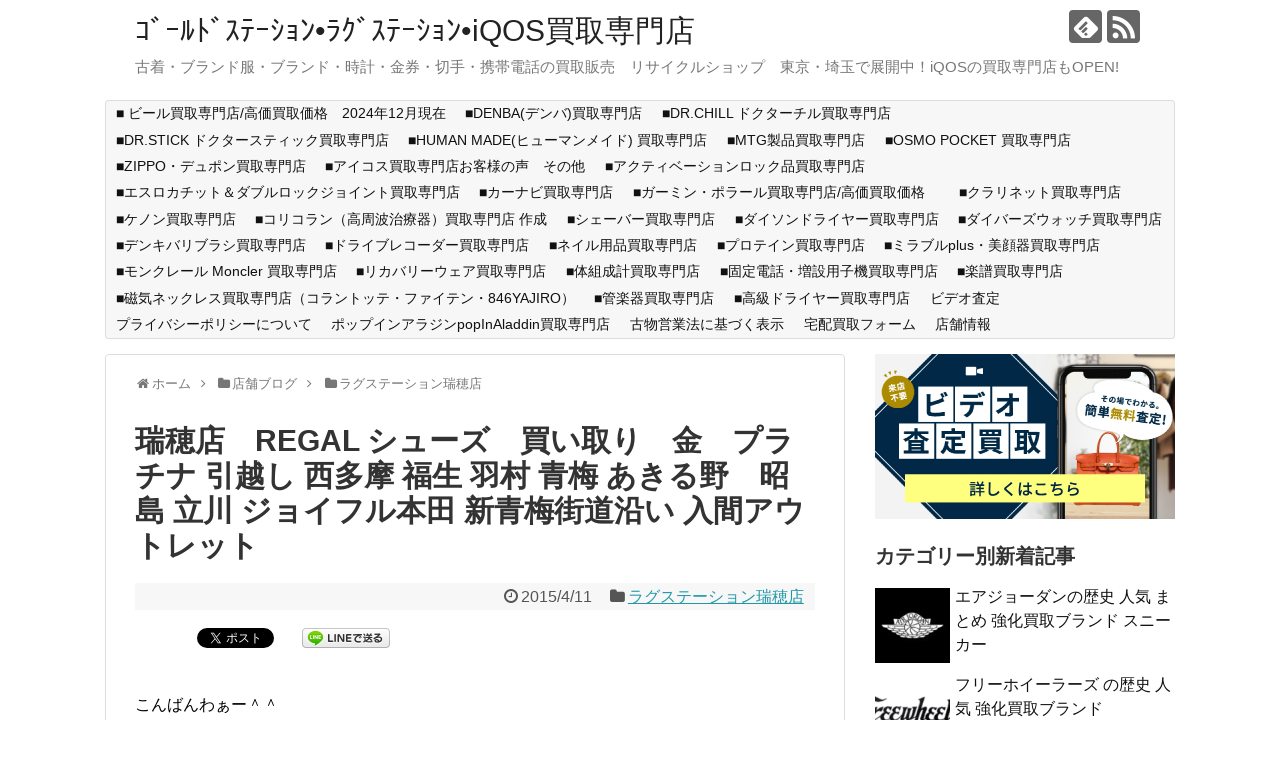

--- FILE ---
content_type: text/html; charset=UTF-8
request_url: https://ragstation.com/archives/19606/
body_size: 23638
content:
<!DOCTYPE html>
<html lang="ja"
	prefix="og: https://ogp.me/ns#" >
<head>
<!-- Google tag (gtag.js) -->
<script async src="https://www.googletagmanager.com/gtag/js?id=G-95HQJCPXGR"></script>
<script>
  window.dataLayer = window.dataLayer || [];
  function gtag(){dataLayer.push(arguments);}
  gtag('js', new Date());

  gtag('config', 'G-95HQJCPXGR');
</script>
<meta charset="UTF-8">
  <meta name="viewport" content="width=1280, maximum-scale=1, user-scalable=yes">
<link rel="alternate" type="application/rss+xml" title="ｺﾞｰﾙﾄﾞｽﾃｰｼｮﾝ•ﾗｸﾞｽﾃｰｼｮﾝ•iQOS買取専門店 RSS Feed" href="https://ragstation.com/feed/" />
<link rel="pingback" href="https://ragstation.com/xmlrpc.php" />
<meta name="keywords" content="ラグステーション瑞穂店" />
<!-- OGP -->
<meta property="og:type" content="article">
<meta property="og:description" content="こんばんわぁー＾＾ラグステーション瑞穂店よっちでぇす♪と今日ラグステーションメンツです！さぁー、こないだお昼にマックのドライブスルーへーーー注文し、お支払いの場所まで移動してん？？？お財布なぁーーーーーーい。。。えーーー...">
<meta property="og:title" content="瑞穂店　REGAL シューズ　買い取り　金　プラチナ 引越し 西多摩 福生 羽村 青梅 あきる野　昭島 立川 ジョイフル本田 新青梅街道沿い 入間アウトレット">
<meta property="og:url" content="https://ragstation.com/archives/19606/">
<meta property="og:image" content="https://ragstation.com/wp-content/uploads/2015/04/S__679965.jpg">
<meta property="og:site_name" content="ｺﾞｰﾙﾄﾞｽﾃｰｼｮﾝ•ﾗｸﾞｽﾃｰｼｮﾝ•iQOS買取専門店">
<meta property="og:locale" content="ja_JP">
<!-- /OGP -->
<!-- Twitter Card -->
<meta name="twitter:card" content="summary">
<meta name="twitter:description" content="こんばんわぁー＾＾ラグステーション瑞穂店よっちでぇす♪と今日ラグステーションメンツです！さぁー、こないだお昼にマックのドライブスルーへーーー注文し、お支払いの場所まで移動してん？？？お財布なぁーーーーーーい。。。えーーー...">
<meta name="twitter:title" content="瑞穂店　REGAL シューズ　買い取り　金　プラチナ 引越し 西多摩 福生 羽村 青梅 あきる野　昭島 立川 ジョイフル本田 新青梅街道沿い 入間アウトレット">
<meta name="twitter:url" content="https://ragstation.com/archives/19606/">
<meta name="twitter:image" content="https://ragstation.com/wp-content/uploads/2015/04/S__679965.jpg">
<meta name="twitter:domain" content="ragstation.com">
<!-- /Twitter Card -->

<meta name="keywords" content="東京・西東京・青梅・福生・瑞穂・羽村・武蔵村山・東大和小平・東村山・あきる野・小作・河辺・八王子・高尾・牛浜・中神・入間・飯能・箱根ヶ崎・川越・昭島・国分寺・高円寺・吉祥寺・中野・新宿・小手指・秩父・奥多摩・拝島" />
<title>瑞穂店　REGAL シューズ　買い取り　金　プラチナ 引越し 西多摩 福生 羽村 青梅 あきる野　昭島 立川 ジョイフル本田 新青梅街道沿い 入間アウトレット | ｺﾞｰﾙﾄﾞｽﾃｰｼｮﾝ•ﾗｸﾞｽﾃｰｼｮﾝ•iQOS買取専門店</title>

<!-- All In One SEO Pack 3.6.2ob_start_detected [-1,-1] -->
<script type="application/ld+json" class="aioseop-schema">{"@context":"https://schema.org","@graph":[{"@type":"Organization","@id":"https://ragstation.com/#organization","url":"https://ragstation.com/","name":"ｺﾞｰﾙﾄﾞｽﾃｰｼｮﾝ•ﾗｸﾞｽﾃｰｼｮﾝ•iQOS買取専門店","sameAs":[]},{"@type":"WebSite","@id":"https://ragstation.com/#website","url":"https://ragstation.com/","name":"ｺﾞｰﾙﾄﾞｽﾃｰｼｮﾝ•ﾗｸﾞｽﾃｰｼｮﾝ•iQOS買取専門店","publisher":{"@id":"https://ragstation.com/#organization"}},{"@type":"WebPage","@id":"https://ragstation.com/archives/19606/#webpage","url":"https://ragstation.com/archives/19606/","inLanguage":"ja","name":"瑞穂店　REGAL シューズ　買い取り　金　プラチナ 引越し 西多摩 福生 羽村 青梅 あきる野　昭島 立川 ジョイフル本田 新青梅街道沿い 入間アウトレット","isPartOf":{"@id":"https://ragstation.com/#website"},"breadcrumb":{"@id":"https://ragstation.com/archives/19606/#breadcrumblist"},"image":{"@type":"ImageObject","@id":"https://ragstation.com/archives/19606/#primaryimage","url":"https://ragstation.com/wp-content/uploads/2015/04/S__679965.jpg","width":1280,"height":720},"primaryImageOfPage":{"@id":"https://ragstation.com/archives/19606/#primaryimage"},"datePublished":"2015-04-11T11:12:35+09:00","dateModified":"2015-04-11T11:12:35+09:00"},{"@type":"Article","@id":"https://ragstation.com/archives/19606/#article","isPartOf":{"@id":"https://ragstation.com/archives/19606/#webpage"},"author":{"@id":"https://ragstation.com/archives/author/rag-mizuho/#author"},"headline":"瑞穂店　REGAL シューズ　買い取り　金　プラチナ 引越し 西多摩 福生 羽村 青梅 あきる野　昭島 立川 ジョイフル本田 新青梅街道沿い 入間アウトレット","datePublished":"2015-04-11T11:12:35+09:00","dateModified":"2015-04-11T11:12:35+09:00","commentCount":0,"mainEntityOfPage":{"@id":"https://ragstation.com/archives/19606/#webpage"},"publisher":{"@id":"https://ragstation.com/#organization"},"articleSection":"ラグステーション瑞穂店","image":{"@type":"ImageObject","@id":"https://ragstation.com/archives/19606/#primaryimage","url":"https://ragstation.com/wp-content/uploads/2015/04/S__679965.jpg","width":1280,"height":720}},{"@type":"Person","@id":"https://ragstation.com/archives/author/rag-mizuho/#author","name":"rag-mizuho","sameAs":[],"image":{"@type":"ImageObject","@id":"https://ragstation.com/#personlogo","url":"https://secure.gravatar.com/avatar/1d63fb2c6c1efed115183a15244166c1?s=96&d=mm&r=g","width":96,"height":96,"caption":"rag-mizuho"}},{"@type":"BreadcrumbList","@id":"https://ragstation.com/archives/19606/#breadcrumblist","itemListElement":[{"@type":"ListItem","position":1,"item":{"@type":"WebPage","@id":"https://ragstation.com/","url":"https://ragstation.com/","name":"ｺﾞｰﾙﾄﾞｽﾃｰｼｮﾝ•ﾗｸﾞｽﾃｰｼｮﾝ•iQOS買取専門店"}},{"@type":"ListItem","position":2,"item":{"@type":"WebPage","@id":"https://ragstation.com/archives/19606/","url":"https://ragstation.com/archives/19606/","name":"瑞穂店　REGAL シューズ　買い取り　金　プラチナ 引越し 西多摩 福生 羽村 青梅 あきる野　昭島 立川 ジョイフル本田 新青梅街道沿い 入間アウトレット"}}]}]}</script>
<link rel="canonical" href="https://ragstation.com/archives/19606/" />
<meta property="og:type" content="article" />
<meta property="og:title" content="瑞穂店　REGAL シューズ　買い取り　金　プラチナ 引越し 西多摩 福生 羽村 青梅 あきる野　昭島 立川 ジョイフル本田 新青梅街道沿い 入間アウトレット | ｺﾞｰﾙﾄﾞｽﾃｰｼｮﾝ•ﾗｸﾞｽﾃｰｼｮﾝ•iQOS買取専門店" />
<meta property="og:description" content="こんばんわぁー＾＾ ラグステーション瑞穂店よっちでぇす♪ と今日ラグステーションメンツです！ さぁー、こないだお昼にマックのドライブスルーへーーー 注文し、お支払いの場所まで移動して ん？？？お財布なぁーーーーーーい。。。 えーーーーーーーー あせりました。後どうしたのかは想像にお任せいたします。 さて、、今日の超かわいいい新入荷のご案内ですっ♪ ＲＥＧＡＬ サドルシューズ サイズ23.5センチ" />
<meta property="og:url" content="https://ragstation.com/archives/19606/" />
<meta property="og:site_name" content="ｺﾞｰﾙﾄﾞｽﾃｰｼｮﾝ•ﾗｸﾞｽﾃｰｼｮﾝ•iQOS買取専門店" />
<meta property="og:image" content="https://ragstation.com/wp-content/plugins/all-in-one-seo-pack/images/default-user-image.png" />
<meta property="article:published_time" content="2015-04-11T11:12:35Z" />
<meta property="article:modified_time" content="2015-04-11T11:12:35Z" />
<meta property="og:image:secure_url" content="https://ragstation.com/wp-content/plugins/all-in-one-seo-pack/images/default-user-image.png" />
<meta name="twitter:card" content="summary" />
<meta name="twitter:title" content="瑞穂店　REGAL シューズ　買い取り　金　プラチナ 引越し 西多摩 福生 羽村 青梅 あきる野　昭島 立川 ジョイフル本田 新青梅街道沿い" />
<meta name="twitter:description" content="こんばんわぁー＾＾ ラグステーション瑞穂店よっちでぇす♪ と今日ラグステーションメンツです！ さぁー、こないだお昼にマックのドライブスルーへーーー 注文し、お支払いの場所まで移動して ん？？？お財布なぁーーーーーーい。。。 えーーーーーーーー あせりました。後どうしたのかは想像にお任せいたします。 さて、、今日の超かわいいい新入荷のご案内ですっ♪ ＲＥＧＡＬ サドルシューズ サイズ23.5センチ" />
<meta name="twitter:image" content="https://ragstation.com/wp-content/plugins/all-in-one-seo-pack/images/default-user-image.png" />
			<script type="text/javascript" >
				window.ga=window.ga||function(){(ga.q=ga.q||[]).push(arguments)};ga.l=+new Date;
				ga('create', 'UA-52372482-1', 'auto');
				// Plugins
				
				ga('send', 'pageview');
			</script>
			<script async src="https://www.google-analytics.com/analytics.js"></script>
			<!-- All In One SEO Pack -->
<link rel='dns-prefetch' href='//yubinbango.github.io' />
<link rel='dns-prefetch' href='//secure.gravatar.com' />
<link rel='dns-prefetch' href='//s.w.org' />
<link rel="alternate" type="application/rss+xml" title="ｺﾞｰﾙﾄﾞｽﾃｰｼｮﾝ•ﾗｸﾞｽﾃｰｼｮﾝ•iQOS買取専門店 &raquo; フィード" href="https://ragstation.com/feed/" />
<link rel="alternate" type="application/rss+xml" title="ｺﾞｰﾙﾄﾞｽﾃｰｼｮﾝ•ﾗｸﾞｽﾃｰｼｮﾝ•iQOS買取専門店 &raquo; コメントフィード" href="https://ragstation.com/comments/feed/" />
<link rel="alternate" type="application/rss+xml" title="ｺﾞｰﾙﾄﾞｽﾃｰｼｮﾝ•ﾗｸﾞｽﾃｰｼｮﾝ•iQOS買取専門店 &raquo; 瑞穂店　REGAL シューズ　買い取り　金　プラチナ 引越し 西多摩 福生 羽村 青梅 あきる野　昭島 立川 ジョイフル本田 新青梅街道沿い 入間アウトレット のコメントのフィード" href="https://ragstation.com/archives/19606/feed/" />
<!-- This site uses the Google Analytics by ExactMetrics plugin v6.1.0 - Using Analytics tracking - https://www.exactmetrics.com/ -->
<script type="text/javascript" data-cfasync="false">
	var em_version         = '6.1.0';
	var em_track_user      = true;
	var em_no_track_reason = '';
	
	var disableStr = 'ga-disable-UA-52372482-1';

	/* Function to detect opted out users */
	function __gaTrackerIsOptedOut() {
		return document.cookie.indexOf(disableStr + '=true') > -1;
	}

	/* Disable tracking if the opt-out cookie exists. */
	if ( __gaTrackerIsOptedOut() ) {
		window[disableStr] = true;
	}

	/* Opt-out function */
	function __gaTrackerOptout() {
	  document.cookie = disableStr + '=true; expires=Thu, 31 Dec 2099 23:59:59 UTC; path=/';
	  window[disableStr] = true;
	}

	if ( 'undefined' === typeof gaOptout ) {
		function gaOptout() {
			__gaTrackerOptout();
		}
	}
	
	if ( em_track_user ) {
		(function(i,s,o,g,r,a,m){i['GoogleAnalyticsObject']=r;i[r]=i[r]||function(){
			(i[r].q=i[r].q||[]).push(arguments)},i[r].l=1*new Date();a=s.createElement(o),
			m=s.getElementsByTagName(o)[0];a.async=1;a.src=g;m.parentNode.insertBefore(a,m)
		})(window,document,'script','//www.google-analytics.com/analytics.js','__gaTracker');

window.ga = __gaTracker;		__gaTracker('create', 'UA-52372482-1', 'auto');
		__gaTracker('set', 'forceSSL', true);
		__gaTracker('send','pageview');
		__gaTracker( function() { window.ga = __gaTracker; } );
	} else {
		console.log( "" );
		(function() {
			/* https://developers.google.com/analytics/devguides/collection/analyticsjs/ */
			var noopfn = function() {
				return null;
			};
			var noopnullfn = function() {
				return null;
			};
			var Tracker = function() {
				return null;
			};
			var p = Tracker.prototype;
			p.get = noopfn;
			p.set = noopfn;
			p.send = noopfn;
			var __gaTracker = function() {
				var len = arguments.length;
				if ( len === 0 ) {
					return;
				}
				var f = arguments[len-1];
				if ( typeof f !== 'object' || f === null || typeof f.hitCallback !== 'function' ) {
					console.log( 'Not running function __gaTracker(' + arguments[0] + " ....) because you are not being tracked. " + em_no_track_reason );
					return;
				}
				try {
					f.hitCallback();
				} catch (ex) {

				}
			};
			__gaTracker.create = function() {
				return new Tracker();
			};
			__gaTracker.getByName = noopnullfn;
			__gaTracker.getAll = function() {
				return [];
			};
			__gaTracker.remove = noopfn;
			window['__gaTracker'] = __gaTracker;
			window.ga = __gaTracker;		})();
		}
</script>
<!-- / Google Analytics by ExactMetrics -->
		<script type="text/javascript">
			window._wpemojiSettings = {"baseUrl":"https:\/\/s.w.org\/images\/core\/emoji\/12.0.0-1\/72x72\/","ext":".png","svgUrl":"https:\/\/s.w.org\/images\/core\/emoji\/12.0.0-1\/svg\/","svgExt":".svg","source":{"concatemoji":"https:\/\/ragstation.com\/wp-includes\/js\/wp-emoji-release.min.js"}};
			!function(e,a,t){var r,n,o,i,p=a.createElement("canvas"),s=p.getContext&&p.getContext("2d");function c(e,t){var a=String.fromCharCode;s.clearRect(0,0,p.width,p.height),s.fillText(a.apply(this,e),0,0);var r=p.toDataURL();return s.clearRect(0,0,p.width,p.height),s.fillText(a.apply(this,t),0,0),r===p.toDataURL()}function l(e){if(!s||!s.fillText)return!1;switch(s.textBaseline="top",s.font="600 32px Arial",e){case"flag":return!c([127987,65039,8205,9895,65039],[127987,65039,8203,9895,65039])&&(!c([55356,56826,55356,56819],[55356,56826,8203,55356,56819])&&!c([55356,57332,56128,56423,56128,56418,56128,56421,56128,56430,56128,56423,56128,56447],[55356,57332,8203,56128,56423,8203,56128,56418,8203,56128,56421,8203,56128,56430,8203,56128,56423,8203,56128,56447]));case"emoji":return!c([55357,56424,55356,57342,8205,55358,56605,8205,55357,56424,55356,57340],[55357,56424,55356,57342,8203,55358,56605,8203,55357,56424,55356,57340])}return!1}function d(e){var t=a.createElement("script");t.src=e,t.defer=t.type="text/javascript",a.getElementsByTagName("head")[0].appendChild(t)}for(i=Array("flag","emoji"),t.supports={everything:!0,everythingExceptFlag:!0},o=0;o<i.length;o++)t.supports[i[o]]=l(i[o]),t.supports.everything=t.supports.everything&&t.supports[i[o]],"flag"!==i[o]&&(t.supports.everythingExceptFlag=t.supports.everythingExceptFlag&&t.supports[i[o]]);t.supports.everythingExceptFlag=t.supports.everythingExceptFlag&&!t.supports.flag,t.DOMReady=!1,t.readyCallback=function(){t.DOMReady=!0},t.supports.everything||(n=function(){t.readyCallback()},a.addEventListener?(a.addEventListener("DOMContentLoaded",n,!1),e.addEventListener("load",n,!1)):(e.attachEvent("onload",n),a.attachEvent("onreadystatechange",function(){"complete"===a.readyState&&t.readyCallback()})),(r=t.source||{}).concatemoji?d(r.concatemoji):r.wpemoji&&r.twemoji&&(d(r.twemoji),d(r.wpemoji)))}(window,document,window._wpemojiSettings);
		</script>
		<style type="text/css">
img.wp-smiley,
img.emoji {
	display: inline !important;
	border: none !important;
	box-shadow: none !important;
	height: 1em !important;
	width: 1em !important;
	margin: 0 .07em !important;
	vertical-align: -0.1em !important;
	background: none !important;
	padding: 0 !important;
}
</style>
	<!-- AL2FB CSS -->
<style type="text/css" media="screen">
.al2fb_widget_comments { }
.al2fb_widget_comments li { }
.al2fb_widget_picture { width: 32px; height: 32px; }
.al2fb_widget_name { }
.al2fb_widget_comment { }
.al2fb_widget_date { font-size: smaller; }</style>
<link rel='stylesheet' id='al2fb_style-css'  href='https://ragstation.com/wp-content/plugins/add-link-to-facebook/add-link-to-facebook.css' type='text/css' media='all' />
<link rel='stylesheet' id='simplicity-style-css'  href='https://ragstation.com/wp-content/themes/simplicity2/style.css' type='text/css' media='all' />
<link rel='stylesheet' id='responsive-style-css'  href='https://ragstation.com/wp-content/themes/simplicity2/css/responsive-pc.css' type='text/css' media='all' />
<link rel='stylesheet' id='font-awesome-style-css'  href='https://ragstation.com/wp-content/themes/simplicity2/webfonts/css/font-awesome.min.css' type='text/css' media='all' />
<link rel='stylesheet' id='icomoon-style-css'  href='https://ragstation.com/wp-content/themes/simplicity2/webfonts/icomoon/style.css' type='text/css' media='all' />
<link rel='stylesheet' id='extension-style-css'  href='https://ragstation.com/wp-content/themes/simplicity2/css/extension.css' type='text/css' media='all' />
<style id='extension-style-inline-css' type='text/css'>

@media screen and (max-width:639px){
  .article br{
    display: block;
  }
}

</style>
<link rel='stylesheet' id='print-style-css'  href='https://ragstation.com/wp-content/themes/simplicity2/css/print.css' type='text/css' media='print' />
<link rel='stylesheet' id='sns-twitter-type-style-css'  href='https://ragstation.com/wp-content/themes/simplicity2/css/sns-twitter-type.css' type='text/css' media='all' />
<link rel='stylesheet' id='wp-block-library-css'  href='https://ragstation.com/wp-includes/css/dist/block-library/style.min.css' type='text/css' media='all' />
<style id='wp-block-library-inline-css' type='text/css'>
.has-text-align-justify{text-align:justify;}
</style>
<link rel='stylesheet' id='contact-form-7-css'  href='https://ragstation.com/wp-content/plugins/contact-form-7/includes/css/styles.css' type='text/css' media='all' />
<link rel='stylesheet' id='jfb-css'  href='https://ragstation.com/wp-content/plugins/wp-fb-autoconnect/style.css' type='text/css' media='all' />
<!-- Inline jetpack_facebook_likebox -->
<style id='jetpack_facebook_likebox-inline-css' type='text/css'>
.widget_facebook_likebox {
	overflow: hidden;
}

</style>
<link rel='stylesheet' id='sccss_style-css'  href='https://ragstation.com/?sccss=1' type='text/css' media='all' />
<link rel='stylesheet' id='jetpack_css-css'  href='https://ragstation.com/wp-content/plugins/jetpack/css/jetpack.css' type='text/css' media='all' />
<script type='text/javascript' src='https://ragstation.com/wp-includes/js/jquery/jquery.js'></script>
<script type='text/javascript' src='https://ragstation.com/wp-includes/js/jquery/jquery-migrate.min.js'></script>
<script type='text/javascript'>
/* <![CDATA[ */
var exactmetrics_frontend = {"js_events_tracking":"true","download_extensions":"zip,mp3,mpeg,pdf,docx,pptx,xlsx,rar","inbound_paths":"[{\"path\":\"\\\/go\\\/\",\"label\":\"affiliate\"},{\"path\":\"\\\/recommend\\\/\",\"label\":\"affiliate\"}]","home_url":"https:\/\/ragstation.com","hash_tracking":"false"};
/* ]]> */
</script>
<script type='text/javascript' src='https://ragstation.com/wp-content/plugins/google-analytics-dashboard-for-wp/assets/js/frontend.min.js'></script>
<script type='text/javascript'>
/* <![CDATA[ */
var eio_lazy_vars = {"exactdn_domain":"","skip_autoscale":"0"};
/* ]]> */
</script>
<script type='text/javascript' src='https://ragstation.com/wp-content/plugins/ewww-image-optimizer/includes/lazysizes.min.js'></script>
<link rel="EditURI" type="application/rsd+xml" title="RSD" href="https://ragstation.com/xmlrpc.php?rsd" />
<link rel="wlwmanifest" type="application/wlwmanifest+xml" href="https://ragstation.com/wp-includes/wlwmanifest.xml" /> 
<meta name="generator" content="WordPress 5.3" />
<link rel='shortlink' href='https://wp.me/p4Nxqj-56e' />
<link rel="alternate" type="application/json+oembed" href="https://ragstation.com/wp-json/oembed/1.0/embed?url=https%3A%2F%2Fragstation.com%2Farchives%2F19606%2F" />
<link rel="alternate" type="text/xml+oembed" href="https://ragstation.com/wp-json/oembed/1.0/embed?url=https%3A%2F%2Fragstation.com%2Farchives%2F19606%2F&#038;format=xml" />

<link rel='dns-prefetch' href='//v0.wordpress.com'/>
<style type="text/css">.recentcomments a{display:inline !important;padding:0 !important;margin:0 !important;}</style>
<!-- BEGIN: WP Social Bookmarking Light HEAD -->


<script>
    (function (d, s, id) {
        var js, fjs = d.getElementsByTagName(s)[0];
        if (d.getElementById(id)) return;
        js = d.createElement(s);
        js.id = id;
        js.src = "//connect.facebook.net/ja_JP/sdk.js#xfbml=1&version=v2.7";
        fjs.parentNode.insertBefore(js, fjs);
    }(document, 'script', 'facebook-jssdk'));
</script>

<style type="text/css">
    .wp_social_bookmarking_light{
    border: 0 !important;
    padding: 10px 0 20px 0 !important;
    margin: 0 !important;
}
.wp_social_bookmarking_light div{
    float: left !important;
    border: 0 !important;
    padding: 0 !important;
    margin: 0 5px 0px 0 !important;
    min-height: 30px !important;
    line-height: 18px !important;
    text-indent: 0 !important;
}
.wp_social_bookmarking_light img{
    border: 0 !important;
    padding: 0;
    margin: 0;
    vertical-align: top !important;
}
.wp_social_bookmarking_light_clear{
    clear: both !important;
}
#fb-root{
    display: none;
}
.wsbl_twitter{
    width: 100px;
}
.wsbl_facebook_like iframe{
    max-width: none !important;
}
</style>
<!-- END: WP Social Bookmarking Light HEAD -->
<noscript><style>.lazyload[data-src]{display:none !important;}</style></noscript></head>
  <body class="post-template-default single single-post postid-19606 single-format-standard" itemscope itemtype="http://schema.org/WebPage">
    <div id="container">

      <!-- header -->
      <header itemscope itemtype="http://schema.org/WPHeader">
        <div id="header" class="clearfix">
          <div id="header-in">

                        <div id="h-top">
              <!-- モバイルメニュー表示用のボタン -->
<div id="mobile-menu">
  <a id="mobile-menu-toggle" href="#"><span class="fa fa-bars fa-2x"></span></a>
</div>

              <div class="alignleft top-title-catchphrase">
                <!-- サイトのタイトル -->
<p id="site-title" itemscope itemtype="http://schema.org/Organization">
  <a href="https://ragstation.com/">ｺﾞｰﾙﾄﾞｽﾃｰｼｮﾝ•ﾗｸﾞｽﾃｰｼｮﾝ•iQOS買取専門店</a></p>
<!-- サイトの概要 -->
<p id="site-description">
  古着・ブランド服・ブランド・時計・金券・切手・携帯電話の買取販売　リサイクルショップ　東京・埼玉で展開中！iQOSの買取専門店もOPEN!</p>
              </div>

              <div class="alignright top-sns-follows">
                                <!-- SNSページ -->
<div class="sns-pages">
<p class="sns-follow-msg">フォローする</p>
<ul class="snsp">
<li class="feedly-page"><a href='//feedly.com/index.html#subscription%2Ffeed%2Fhttps%3A%2F%2Fragstation.com%2Ffeed%2F' target='blank' title="feedlyで更新情報を購読" rel="nofollow"><span class="icon-feedly-logo"></span></a></li><li class="rss-page"><a href="https://ragstation.com/feed/" target="_blank" title="RSSで更新情報をフォロー" rel="nofollow"><span class="icon-rss-logo"></span></a></li>  </ul>
</div>
                              </div>

            </div><!-- /#h-top -->
          </div><!-- /#header-in -->
        </div><!-- /#header -->
      </header>

      <!-- Navigation -->
<nav itemscope itemtype="http://schema.org/SiteNavigationElement">
  <div id="navi">
      	<div id="navi-in">
      <div class="menu"><ul>
<li class="page_item page-item-79599"><a href="https://ragstation.com/page-79599/">■ ビール買取専門店/高価買取価格　2024年12月現在</a></li>
<li class="page_item page-item-108682"><a href="https://ragstation.com/page-108682/">■DENBA(デンバ)買取専門店</a></li>
<li class="page_item page-item-109015"><a href="https://ragstation.com/drchill/">■DR.CHILL ドクターチル買取専門店</a></li>
<li class="page_item page-item-106405"><a href="https://ragstation.com/page-106405/">■DR.STICK ドクタースティック買取専門店</a></li>
<li class="page_item page-item-108274"><a href="https://ragstation.com/page-108274/">■HUMAN MADE(ヒューマンメイド) 買取専門店</a></li>
<li class="page_item page-item-84263"><a href="https://ragstation.com/page-84263/">■MTG製品買取専門店</a></li>
<li class="page_item page-item-108902"><a href="https://ragstation.com/page-108902/">■OSMO POCKET 買取専門店</a></li>
<li class="page_item page-item-108620"><a href="https://ragstation.com/page-108620/">■ZIPPO・デュポン買取専門店</a></li>
<li class="page_item page-item-83157"><a href="https://ragstation.com/page-83157/">■アイコス買取専門店お客様の声　その他</a></li>
<li class="page_item page-item-103259"><a href="https://ragstation.com/page-103259/">■アクティベーションロック品買取専門店　</a></li>
<li class="page_item page-item-108353"><a href="https://ragstation.com/page-108353/">■エスロカチット＆ダブルロックジョイント買取専門店</a></li>
<li class="page_item page-item-107392"><a href="https://ragstation.com/page-107392/">■カーナビ買取専門店</a></li>
<li class="page_item page-item-80266"><a href="https://ragstation.com/page-80266/">■ガーミン・ポラール買取専門店/高価買取価格　</a></li>
<li class="page_item page-item-108395"><a href="https://ragstation.com/page-108395/">■クラリネット買取専門店</a></li>
<li class="page_item page-item-107692"><a href="https://ragstation.com/page-107692/">■ケノン買取専門店</a></li>
<li class="page_item page-item-108748"><a href="https://ragstation.com/page-108748/">■コリコラン（高周波治療器）買取専門店 作成</a></li>
<li class="page_item page-item-109091"><a href="https://ragstation.com/109091-2/">■シェーバー買取専門店</a></li>
<li class="page_item page-item-94413"><a href="https://ragstation.com/page-94413/">■ダイソンドライヤー買取専門店</a></li>
<li class="page_item page-item-108060"><a href="https://ragstation.com/page-108060/">■ダイバーズウォッチ買取専門店</a></li>
<li class="page_item page-item-108035"><a href="https://ragstation.com/page-108035/">■デンキバリブラシ買取専門店</a></li>
<li class="page_item page-item-107390"><a href="https://ragstation.com/page-107390/">■ドライブレコーダー買取専門店</a></li>
<li class="page_item page-item-94563"><a href="https://ragstation.com/page-94563/">■ネイル用品買取専門店</a></li>
<li class="page_item page-item-96899"><a href="https://ragstation.com/page-96899/">■プロテイン買取専門店</a></li>
<li class="page_item page-item-93949"><a href="https://ragstation.com/mirableplus/">■ミラブルplus・美顔器買取専門店</a></li>
<li class="page_item page-item-103745"><a href="https://ragstation.com/page-103745/">■モンクレール Moncler 買取専門店</a></li>
<li class="page_item page-item-108886"><a href="https://ragstation.com/page-108886/">■リカバリーウェア買取専門店</a></li>
<li class="page_item page-item-109002"><a href="https://ragstation.com/page-109002/">■体組成計買取専門店</a></li>
<li class="page_item page-item-107598"><a href="https://ragstation.com/page-107598/">■固定電話・増設用子機買取専門店</a></li>
<li class="page_item page-item-103182"><a href="https://ragstation.com/page-103182/">■楽譜買取専門店</a></li>
<li class="page_item page-item-107797"><a href="https://ragstation.com/colantotte/">■磁気ネックレス買取専門店（コラントッテ・ファイテン・846YAJIRO）</a></li>
<li class="page_item page-item-103256"><a href="https://ragstation.com/page-103256/">■管楽器買取専門店</a></li>
<li class="page_item page-item-109081"><a href="https://ragstation.com/page-109081/">■高級ドライヤー買取専門店</a></li>
<li class="page_item page-item-95817"><a href="https://ragstation.com/videosatei/">ビデオ査定</a></li>
<li class="page_item page-item-73670"><a href="https://ragstation.com/page-73670/">プライバシーポリシーについて</a></li>
<li class="page_item page-item-105505"><a href="https://ragstation.com/page-105505/">ポップインアラジンpopInAladdin買取専門店</a></li>
<li class="page_item page-item-108616"><a href="https://ragstation.com/page-108616/">古物営業法に基づく表示</a></li>
<li class="page_item page-item-95942 page_item_has_children"><a href="https://ragstation.com/deliveryform/">宅配買取フォーム</a>
<ul class='children'>
	<li class="page_item page-item-95970"><a href="https://ragstation.com/deliveryform/deliveryform-thanks/">宅配買取フォーム送信完了</a></li>
</ul>
</li>
<li class="page_item page-item-13 page_item_has_children"><a href="https://ragstation.com/shops/">店舗情報</a>
<ul class='children'>
	<li class="page_item page-item-74607"><a href="https://ragstation.com/shops/sixpadkaitori/">■ SIXPAD シックスパッド 買取 専門店</a></li>
	<li class="page_item page-item-75805"><a href="https://ragstation.com/shops/vvfdensen/">■ VVF 電線 買取専門店・ 富士電線の高価買取価格</a></li>
	<li class="page_item page-item-75275"><a href="https://ragstation.com/shops/junkiphone/">■ ジャンクiPhone&#038;iPad買取専門店・買取価格/高価買取</a></li>
	<li class="page_item page-item-73190"><a href="https://ragstation.com/shops/musicbox/">■オルゴール買取専門店</a></li>
	<li class="page_item page-item-42934"><a href="https://ragstation.com/shops/sangurasu/">■サングラス買取専門店ーサングラスネットー</a></li>
	<li class="page_item page-item-60960"><a href="https://ragstation.com/shops/page-60960/">■シナリー買取専門店</a></li>
	<li class="page_item page-item-54916"><a href="https://ragstation.com/shops/ploomtech/">■プルーム・テック Ploom TECH 買取専門店の高価買取価格表</a></li>
	<li class="page_item page-item-74608"><a href="https://ragstation.com/shops/page-74608/">■ヘアビューザー買取専門店　</a></li>
	<li class="page_item page-item-71918"><a href="https://ragstation.com/shops/lladro/">■リヤドロ買取専門店</a></li>
	<li class="page_item page-item-73765"><a href="https://ragstation.com/shops/page-73765/">■化粧品コスメ買取専門店</a></li>
	<li class="page_item page-item-70229"><a href="https://ragstation.com/shops/kougukaitori/">■電動工具買取専門店</a></li>
	<li class="page_item page-item-73416"><a href="https://ragstation.com/shops/page-73416/">■香水買取専門店</a></li>
	<li class="page_item page-item-53603"><a href="https://ragstation.com/shops/iqos/">■ iQOS アイコス買取専門店/高価買取価格表/2026年1月現在</a></li>
	<li class="page_item page-item-59213"><a href="https://ragstation.com/shops/glo/">■ 電子タバコ グロー ( glo ) 買取 専門店</a></li>
</ul>
</li>
</ul></div>
    </div><!-- /#navi-in -->
  </div><!-- /#navi -->
</nav>
<!-- /Navigation -->
      <!-- 本体部分 -->
      <div id="body">
        <div id="body-in">

          
          <!-- main -->
          <main itemscope itemprop="mainContentOfPage">
            <div id="main" itemscope itemtype="http://schema.org/Blog">


  
  <div id="breadcrumb" class="breadcrumb-category"><div itemtype="http://data-vocabulary.org/Breadcrumb" itemscope="" class="breadcrumb-home"><span class="fa fa-home fa-fw"></span><a href="https://ragstation.com" itemprop="url"><span itemprop="title">ホーム</span></a><span class="sp"><span class="fa fa-angle-right"></span></span></div><div itemtype="http://data-vocabulary.org/Breadcrumb" itemscope=""><span class="fa fa-folder fa-fw"></span><a href="https://ragstation.com/archives/category/shopsblog/" itemprop="url"><span itemprop="title">店舗ブログ</span></a><span class="sp"><span class="fa fa-angle-right"></span></span></div><div itemtype="http://data-vocabulary.org/Breadcrumb" itemscope=""><span class="fa fa-folder fa-fw"></span><a href="https://ragstation.com/archives/category/shopsblog/ragstation/" itemprop="url"><span itemprop="title">ラグステーション瑞穂店</span></a></div></div><!-- /#breadcrumb -->  <div id="post-19606" class="post-19606 post type-post status-publish format-standard has-post-thumbnail hentry category-ragstation">
  <article class="article">
  
  
  <header>
    <h1 class="entry-title">
            瑞穂店　REGAL シューズ　買い取り　金　プラチナ 引越し 西多摩 福生 羽村 青梅 あきる野　昭島 立川 ジョイフル本田 新青梅街道沿い 入間アウトレット          </h1>
    <p class="post-meta">
            <span class="post-date"><span class="fa fa-clock-o fa-fw"></span><time class="entry-date date published updated" datetime="2015-04-11T20:12:35+09:00">2015/4/11</time></span>
                <span class="category"><span class="fa fa-folder fa-fw"></span><a href="https://ragstation.com/archives/category/shopsblog/ragstation/" rel="category tag">ラグステーション瑞穂店</a></span>
      
      
      
          </p>

    
    
    
      </header>

  
  <div id="the-content" class="entry-content">
  <div class='wp_social_bookmarking_light'>
            <div class="wsbl_hatena_button"><a href="//b.hatena.ne.jp/entry/https://ragstation.com/archives/19606/" class="hatena-bookmark-button" data-hatena-bookmark-title="瑞穂店　REGAL シューズ　買い取り　金　プラチナ 引越し 西多摩 福生 羽村 青梅 あきる野　昭島 立川 ジョイフル本田 新青梅街道沿い 入間アウトレット" data-hatena-bookmark-layout="simple-balloon" title="このエントリーをはてなブックマークに追加"> <img src="data:image/svg+xml,%3Csvg xmlns='http://www.w3.org/2000/svg' viewBox='0 0 20 20'%3E%3C/svg%3E" alt="このエントリーをはてなブックマークに追加" width="20" height="20" style="border: none;" data-src="//b.hatena.ne.jp/images/entry-button/button-only@2x.png" loading="lazy" class="lazyload" /><noscript><img src="//b.hatena.ne.jp/images/entry-button/button-only@2x.png" alt="このエントリーをはてなブックマークに追加" width="20" height="20" style="border: none;" data-eio="l" /></noscript></a><script type="text/javascript" src="//b.hatena.ne.jp/js/bookmark_button.js" charset="utf-8" async="async"></script></div>
            <div class="wsbl_facebook_like"><div id="fb-root"></div><fb:like href="https://ragstation.com/archives/19606/" layout="button_count" action="like" width="100" share="false" show_faces="false" ></fb:like></div>
            <div class="wsbl_facebook_share"><div id="fb-root"></div><fb:share-button href="https://ragstation.com/archives/19606/" width="100" type="button_count" ></fb:share-button></div>
            <div class="wsbl_twitter"><a href="https://twitter.com/share" class="twitter-share-button" data-url="https://ragstation.com/archives/19606/" data-text="瑞穂店　REGAL シューズ　買い取り　金　プラチナ 引越し 西多摩 福生 羽村 青梅 あきる野　昭島 立川 ジョイフル本田 新青梅街道沿い 入間アウトレット" data-via="rag_goldstation" data-lang="ja">Tweet</a></div>
            <div class="wsbl_line"><a href='http://line.me/R/msg/text/?%E7%91%9E%E7%A9%82%E5%BA%97%E3%80%80REGAL%20%E3%82%B7%E3%83%A5%E3%83%BC%E3%82%BA%E3%80%80%E8%B2%B7%E3%81%84%E5%8F%96%E3%82%8A%E3%80%80%E9%87%91%E3%80%80%E3%83%97%E3%83%A9%E3%83%81%E3%83%8A%20%E5%BC%95%E8%B6%8A%E3%81%97%20%E8%A5%BF%E5%A4%9A%E6%91%A9%20%E7%A6%8F%E7%94%9F%20%E7%BE%BD%E6%9D%91%20%E9%9D%92%E6%A2%85%20%E3%81%82%E3%81%8D%E3%82%8B%E9%87%8E%E3%80%80%E6%98%AD%E5%B3%B6%20%E7%AB%8B%E5%B7%9D%20%E3%82%B8%E3%83%A7%E3%82%A4%E3%83%95%E3%83%AB%E6%9C%AC%E7%94%B0%20%E6%96%B0%E9%9D%92%E6%A2%85%E8%A1%97%E9%81%93%E6%B2%BF%E3%81%84%20%E5%85%A5%E9%96%93%E3%82%A2%E3%82%A6%E3%83%88%E3%83%AC%E3%83%83%E3%83%88%0D%0Ahttps%3A%2F%2Fragstation.com%2Farchives%2F19606%2F' title='LINEで送る' rel=nofollow class='wp_social_bookmarking_light_a' ><img src='data:image/svg+xml,%3Csvg xmlns='http://www.w3.org/2000/svg' viewBox='0 0 88 20'%3E%3C/svg%3E' alt='LINEで送る' title='LINEで送る' width='88' height='20' class='wp_social_bookmarking_light_img lazyload' data-src="https://ragstation.com/wp-content/plugins/wp-social-bookmarking-light/public/images/line88x20.png" loading="lazy" /><noscript><img src='https://ragstation.com/wp-content/plugins/wp-social-bookmarking-light/public/images/line88x20.png' alt='LINEで送る' title='LINEで送る' width='88' height='20' class='wp_social_bookmarking_light_img' data-eio="l" /></noscript></a></div>
    </div>
<br class='wp_social_bookmarking_light_clear' />
<p>こんばんわぁー＾＾</p>
<p>ラグステーション瑞穂店よっちでぇす♪</p>
<p><a href="https://ragstation.com/wp-content/uploads/2015/04/S__679964.jpg"><img class="alignleft size-medium wp-image-19607 lazyload" src="https://ragstation.com/wp-content/ewww/lazy/placeholder-300x169.png" alt="S__679964" width="300" height="169"   data-src="https://ragstation.com/wp-content/uploads/2015/04/S__679964-300x169.jpg" loading="lazy" data-srcset="https://ragstation.com/wp-content/uploads/2015/04/S__679964-300x169.jpg 300w, https://ragstation.com/wp-content/uploads/2015/04/S__679964-1024x576.jpg 1024w, https://ragstation.com/wp-content/uploads/2015/04/S__679964.jpg 1280w" data-sizes="auto" /><noscript><img class="alignleft size-medium wp-image-19607" src="https://ragstation.com/wp-content/uploads/2015/04/S__679964-300x169.jpg" alt="S__679964" width="300" height="169" srcset="https://ragstation.com/wp-content/uploads/2015/04/S__679964-300x169.jpg 300w, https://ragstation.com/wp-content/uploads/2015/04/S__679964-1024x576.jpg 1024w, https://ragstation.com/wp-content/uploads/2015/04/S__679964.jpg 1280w" sizes="(max-width: 300px) 100vw, 300px" data-eio="l" /></noscript></a>と今日ラグステーションメンツです！</p>
<p>&ensp;</p>
<p>&ensp;</p>
<p>&ensp;</p>
<p>&ensp;</p>
<p>さぁー、こないだお昼にマックのドライブスルーへーーー</p>
<p>注文し、お支払いの場所まで移動して</p>
<p><span style="color: #ff0000"><strong>ん？？？お財布なぁーーーーーーい。。。</strong></span></p>
<p>えーーーーーーーー</p>
<p>あせりました。後どうしたのかは想像にお任せいたします。</p>
<p>&ensp;</p>
<p>さて、、今日の超かわいいい新入荷のご案内ですっ♪</p>
<p>&ensp;</p>
<p><a href="https://ragstation.com/wp-content/uploads/2015/04/S__679961.jpg"><img class="alignleft size-medium wp-image-19608 lazyload" src="https://ragstation.com/wp-content/ewww/lazy/placeholder-300x169.png" alt="S__679961" width="300" height="169"   data-src="https://ragstation.com/wp-content/uploads/2015/04/S__679961-300x169.jpg" loading="lazy" data-srcset="https://ragstation.com/wp-content/uploads/2015/04/S__679961-300x169.jpg 300w, https://ragstation.com/wp-content/uploads/2015/04/S__679961-1024x576.jpg 1024w, https://ragstation.com/wp-content/uploads/2015/04/S__679961.jpg 1280w" data-sizes="auto" /><noscript><img class="alignleft size-medium wp-image-19608" src="https://ragstation.com/wp-content/uploads/2015/04/S__679961-300x169.jpg" alt="S__679961" width="300" height="169" srcset="https://ragstation.com/wp-content/uploads/2015/04/S__679961-300x169.jpg 300w, https://ragstation.com/wp-content/uploads/2015/04/S__679961-1024x576.jpg 1024w, https://ragstation.com/wp-content/uploads/2015/04/S__679961.jpg 1280w" sizes="(max-width: 300px) 100vw, 300px" data-eio="l" /></noscript></a><a href="https://ragstation.com/wp-content/uploads/2015/04/S__679963.jpg"><img class="alignleft size-medium wp-image-19609 lazyload" src="https://ragstation.com/wp-content/ewww/lazy/placeholder-300x169.png" alt="S__679963" width="300" height="169"   data-src="https://ragstation.com/wp-content/uploads/2015/04/S__679963-300x169.jpg" loading="lazy" data-srcset="https://ragstation.com/wp-content/uploads/2015/04/S__679963-300x169.jpg 300w, https://ragstation.com/wp-content/uploads/2015/04/S__679963-1024x576.jpg 1024w, https://ragstation.com/wp-content/uploads/2015/04/S__679963.jpg 1280w" data-sizes="auto" /><noscript><img class="alignleft size-medium wp-image-19609" src="https://ragstation.com/wp-content/uploads/2015/04/S__679963-300x169.jpg" alt="S__679963" width="300" height="169" srcset="https://ragstation.com/wp-content/uploads/2015/04/S__679963-300x169.jpg 300w, https://ragstation.com/wp-content/uploads/2015/04/S__679963-1024x576.jpg 1024w, https://ragstation.com/wp-content/uploads/2015/04/S__679963.jpg 1280w" sizes="(max-width: 300px) 100vw, 300px" data-eio="l" /></noscript></a></p>
<p>&ensp;</p>
<p>&ensp;</p>
<p>&ensp;</p>
<p>&ensp;</p>
<p><span style="color: #ff0000"><strong>ＲＥＧＡＬ</strong></span></p>
<p>サドルシューズ　　サイズ23.5センチ</p>
<p>デッキシューズ　　サイズＳ</p>
<p><a href="https://ragstation.com/wp-content/uploads/2015/04/S__679962.jpg"><img class="alignleft size-medium wp-image-19610 lazyload" src="https://ragstation.com/wp-content/ewww/lazy/placeholder-300x169.png" alt="S__679962" width="300" height="169"   data-src="https://ragstation.com/wp-content/uploads/2015/04/S__679962-300x169.jpg" loading="lazy" data-srcset="https://ragstation.com/wp-content/uploads/2015/04/S__679962-300x169.jpg 300w, https://ragstation.com/wp-content/uploads/2015/04/S__679962-1024x576.jpg 1024w, https://ragstation.com/wp-content/uploads/2015/04/S__679962.jpg 1280w" data-sizes="auto" /><noscript><img class="alignleft size-medium wp-image-19610" src="https://ragstation.com/wp-content/uploads/2015/04/S__679962-300x169.jpg" alt="S__679962" width="300" height="169" srcset="https://ragstation.com/wp-content/uploads/2015/04/S__679962-300x169.jpg 300w, https://ragstation.com/wp-content/uploads/2015/04/S__679962-1024x576.jpg 1024w, https://ragstation.com/wp-content/uploads/2015/04/S__679962.jpg 1280w" sizes="(max-width: 300px) 100vw, 300px" data-eio="l" /></noscript><br />
</a></p>
<p>&ensp;</p>
<p>&ensp;</p>
<p>&ensp;</p>
<p>&ensp;</p>
<p><strong><span style="color: #ff0000">ＮＥＷ　ＢＬＡＮＣＥ</span></strong></p>
<p>スニーカー　　サイズ23.5センチ</p>
<p>&ensp;</p>
<p><strong><span style="color: #ff0000">可愛すぎじゃないですか？</span></strong></p>
<p>&ensp;</p>
<p>サドルシューズやばすぎっす♪</p>
<p>サイズ合ったら絶対私いただいてましねーーーー♪</p>
<p>&ensp;</p>
<p>あぁー気になった方ラグステーションまでーーーー</p>
<p>&ensp;</p>
<p>ラグステーション瑞穂店</p>
<p>東京都西多摩郡瑞穂町武蔵52</p>
<p><span style="color: #ff0000"><strong>ＴＥＬ：042-557-7117</strong></span></p>
<p>営業時間<br />
OPEN11：00～CLOSE22：00　お買取受付最終21：30頃まで</p>
<p>取り扱い商品<br />
メンズ・レディースウエア　バッグ・帽子・靴　等の服飾雑貨　時計　貴金属　切手　商品券 お酒 携帯電話<br />
キッズウエア スーパーブランド（ルイヴィトン・シャネル等）香水 シルバーアクセサリー 眼鏡  サングラス</p>
<p>只今楽天市場でも販売中！<br />
↓↓↓↓↓↓↓↓<br />
http://search.rakuten.co.jp/search/inshop-mall/rm/-/sid.254339-st.A?x=0</p>
<p>メンズブランド　イツデモ！　強化買取中！</p>
<p>「アメカジレプリカブランド」<br />
THE REAL McCOYS/TOYS McCOY/TOYO ENTERPRIZE(BUZZ RICKSONS.SUGAR CANE.SUN SURF.CHESWICK.etc)<br />
THE FLAT HEAD/Dry bones/STUDIO D&#8217;ARTISAN/CUSHMAN/<br />
WAREHOUSE/GLEEM/Pherrow&#8217;s/SILVERSTONE/etc&#8230;</p>
<p>「セレクトブランド」<br />
BEAMS/UNITEDARROWS/SHIPS/NANO.UNIVERSE/FREAKSSTORE/URBANRESEACH　etc&#8230;</p>
<p>「アウトドアブランド」<br />
THE NORTH　FACE/PATAGONIA/WILDTHINGS/MANASTASH/COLUMBIA/KEEN/　etc&#8230;</p>
<p>「ストリート・スケーターブランド」<br />
SUPREME/OBEY/VANS/HUF/THRASHER/SANTACRUZ/STUSSY　etc&#8230;</p>
<p>「西海岸系無骨なブランド」<br />
COOTIE/CORE FIGHTER/CRIMIE/RADIALL/CALEE/SOFTMACHINE/WACKOMARIA<br />
BEN DAVIS/SANTACRUZ/THRATHER/subciety/NINE MICROPHONES/etc&#8230;</p>
<p>「シルバーアクセサリー」<br />
Chrome Hearts/goro`s/LONEONES/Justin Davis etc&#8230;</p>
<p>■■　時計　■■<br />
ROLEX/OMEGA/BVLGARI/CHANEL/SEIKO/CASIO他カジュアルブランド時計<br />
★☆☆レディースブランド☆☆★</p>
<p>「モード系」<br />
ISSEY MIYAKE/COMMEdesGARCONS/Y`s</p>
<p>TUMORI CHISATO/Ne-net/mercibeaucoup/FRAP BOIS</p>
<p>「ナチュラル系」<br />
studio clip/niko and&#8230;/JOURNAL STANDARD</p>
<p>「109系」<br />
RODEOCROWNS/SLY/moussy/EMODA</p>
<p>「ストリート系」<br />
X-girl/RNA/Candy stripper</p>
<p>「エレガンス系」<br />
伊太利屋/イッセイミヤケ/フォクシー/レオナール/レリアン/PLANTATION etc&#8230;</p>
<p>「スーパーブランド」<br />
LOUIS VUITTON/CHANEL/HERMES/GUCCI/COACH/PRADA/BVLGARI/FENDI　etc&#8230;<br />
小型家電や金属類の無料回収もやっております。お気軽にお電話くださいませ。</p>
<div class='wp_social_bookmarking_light'>
            <div class="wsbl_hatena_button"><a href="//b.hatena.ne.jp/entry/https://ragstation.com/archives/19606/" class="hatena-bookmark-button" data-hatena-bookmark-title="瑞穂店　REGAL シューズ　買い取り　金　プラチナ 引越し 西多摩 福生 羽村 青梅 あきる野　昭島 立川 ジョイフル本田 新青梅街道沿い 入間アウトレット" data-hatena-bookmark-layout="simple-balloon" title="このエントリーをはてなブックマークに追加"> <img src="data:image/svg+xml,%3Csvg xmlns='http://www.w3.org/2000/svg' viewBox='0 0 20 20'%3E%3C/svg%3E" alt="このエントリーをはてなブックマークに追加" width="20" height="20" style="border: none;" data-src="//b.hatena.ne.jp/images/entry-button/button-only@2x.png" loading="lazy" class="lazyload" /><noscript><img src="//b.hatena.ne.jp/images/entry-button/button-only@2x.png" alt="このエントリーをはてなブックマークに追加" width="20" height="20" style="border: none;" data-eio="l" /></noscript></a><script type="text/javascript" src="//b.hatena.ne.jp/js/bookmark_button.js" charset="utf-8" async="async"></script></div>
            <div class="wsbl_facebook_like"><div id="fb-root"></div><fb:like href="https://ragstation.com/archives/19606/" layout="button_count" action="like" width="100" share="false" show_faces="false" ></fb:like></div>
            <div class="wsbl_facebook_share"><div id="fb-root"></div><fb:share-button href="https://ragstation.com/archives/19606/" width="100" type="button_count" ></fb:share-button></div>
            <div class="wsbl_twitter"><a href="https://twitter.com/share" class="twitter-share-button" data-url="https://ragstation.com/archives/19606/" data-text="瑞穂店　REGAL シューズ　買い取り　金　プラチナ 引越し 西多摩 福生 羽村 青梅 あきる野　昭島 立川 ジョイフル本田 新青梅街道沿い 入間アウトレット" data-via="rag_goldstation" data-lang="ja">Tweet</a></div>
            <div class="wsbl_line"><a href='http://line.me/R/msg/text/?%E7%91%9E%E7%A9%82%E5%BA%97%E3%80%80REGAL%20%E3%82%B7%E3%83%A5%E3%83%BC%E3%82%BA%E3%80%80%E8%B2%B7%E3%81%84%E5%8F%96%E3%82%8A%E3%80%80%E9%87%91%E3%80%80%E3%83%97%E3%83%A9%E3%83%81%E3%83%8A%20%E5%BC%95%E8%B6%8A%E3%81%97%20%E8%A5%BF%E5%A4%9A%E6%91%A9%20%E7%A6%8F%E7%94%9F%20%E7%BE%BD%E6%9D%91%20%E9%9D%92%E6%A2%85%20%E3%81%82%E3%81%8D%E3%82%8B%E9%87%8E%E3%80%80%E6%98%AD%E5%B3%B6%20%E7%AB%8B%E5%B7%9D%20%E3%82%B8%E3%83%A7%E3%82%A4%E3%83%95%E3%83%AB%E6%9C%AC%E7%94%B0%20%E6%96%B0%E9%9D%92%E6%A2%85%E8%A1%97%E9%81%93%E6%B2%BF%E3%81%84%20%E5%85%A5%E9%96%93%E3%82%A2%E3%82%A6%E3%83%88%E3%83%AC%E3%83%83%E3%83%88%0D%0Ahttps%3A%2F%2Fragstation.com%2Farchives%2F19606%2F' title='LINEで送る' rel=nofollow class='wp_social_bookmarking_light_a' ><img src='data:image/svg+xml,%3Csvg xmlns='http://www.w3.org/2000/svg' viewBox='0 0 88 20'%3E%3C/svg%3E' alt='LINEで送る' title='LINEで送る' width='88' height='20' class='wp_social_bookmarking_light_img lazyload' data-src="https://ragstation.com/wp-content/plugins/wp-social-bookmarking-light/public/images/line88x20.png" loading="lazy" /><noscript><img src='https://ragstation.com/wp-content/plugins/wp-social-bookmarking-light/public/images/line88x20.png' alt='LINEで送る' title='LINEで送る' width='88' height='20' class='wp_social_bookmarking_light_img' data-eio="l" /></noscript></a></div>
    </div>
<br class='wp_social_bookmarking_light_clear' />
  </div>

  <footer>
    <!-- ページリンク -->
    
      <!-- 文章下広告 -->
                  

    
    <div id="sns-group" class="sns-group sns-group-bottom">
    <div class="sns-buttons sns-buttons-pc">
    <p class="sns-share-msg">シェアする</p>
    <ul class="snsb clearfix">
    <li class="balloon-btn twitter-balloon-btn twitter-balloon-btn-defalt">
  <div class="balloon-btn-set">
    <div class="arrow-box">
      <a href="//twitter.com/search?q=https%3A%2F%2Fragstation.com%2Farchives%2F19606%2F" target="blank" class="arrow-box-link twitter-arrow-box-link" rel="nofollow">
        <span class="social-count twitter-count"><span class="fa fa-comments"></span></span>
      </a>
    </div>
    <a href="//twitter.com/share?text=%E7%91%9E%E7%A9%82%E5%BA%97%E3%80%80REGAL+%E3%82%B7%E3%83%A5%E3%83%BC%E3%82%BA%E3%80%80%E8%B2%B7%E3%81%84%E5%8F%96%E3%82%8A%E3%80%80%E9%87%91%E3%80%80%E3%83%97%E3%83%A9%E3%83%81%E3%83%8A+%E5%BC%95%E8%B6%8A%E3%81%97+%E8%A5%BF%E5%A4%9A%E6%91%A9+%E7%A6%8F%E7%94%9F+%E7%BE%BD%E6%9D%91+%E9%9D%92%E6%A2%85+%E3%81%82%E3%81%8D%E3%82%8B%E9%87%8E%E3%80%80%E6%98%AD%E5%B3%B6+%E7%AB%8B%E5%B7%9D+%E3%82%B8%E3%83%A7%E3%82%A4%E3%83%95%E3%83%AB%E6%9C%AC%E7%94%B0+%E6%96%B0%E9%9D%92%E6%A2%85%E8%A1%97%E9%81%93%E6%B2%BF%E3%81%84+%E5%85%A5%E9%96%93%E3%82%A2%E3%82%A6%E3%83%88%E3%83%AC%E3%83%83%E3%83%88&amp;url=https%3A%2F%2Fragstation.com%2Farchives%2F19606%2F" target="blank" class="balloon-btn-link twitter-balloon-btn-link" rel="nofollow">
      <span class="fa fa-twitter"></span>
              <span class="tweet-label">ツイート</span>
          </a>
  </div>
</li>
        <li class="facebook-btn"><div class="fb-like" data-href="https://ragstation.com/archives/19606/" data-layout="box_count" data-action="like" data-show-faces="false" data-share="false"></div></li>
            <li class="google-plus-btn"><script type="text/javascript" src="//apis.google.com/js/plusone.js"></script>
      <div class="g-plusone" data-size="tall" data-href="https://ragstation.com/archives/19606/"></div>
    </li>
            <li class="hatena-btn"> <a href="//b.hatena.ne.jp/entry/https://ragstation.com/archives/19606/" class="hatena-bookmark-button" data-hatena-bookmark-title="瑞穂店　REGAL シューズ　買い取り　金　プラチナ 引越し 西多摩 福生 羽村 青梅 あきる野　昭島 立川 ジョイフル本田 新青梅街道沿い 入間アウトレット｜ｺﾞｰﾙﾄﾞｽﾃｰｼｮﾝ•ﾗｸﾞｽﾃｰｼｮﾝ•iQOS買取専門店" data-hatena-bookmark-layout="vertical-balloon" title="このエントリーをはてなブックマークに追加"><img src="[data-uri]" alt="このエントリーをはてなブックマークに追加" style="border: none;" data-src="//b.st-hatena.com/images/entry-button/button-only.gif" loading="lazy" class="lazyload" /><noscript><img src="//b.st-hatena.com/images/entry-button/button-only.gif" alt="このエントリーをはてなブックマークに追加" style="border: none;" data-eio="l" /></noscript></a><script type="text/javascript" src="//b.st-hatena.com/js/bookmark_button.js" async="async"></script>
    </li>
            <li class="pocket-btn"><a data-pocket-label="pocket" data-pocket-count="vertical" class="pocket-btn" data-lang="en"></a>
<script type="text/javascript">!function(d,i){if(!d.getElementById(i)){var j=d.createElement("script");j.id=i;j.src="//widgets.getpocket.com/v1/j/btn.js?v=1";var w=d.getElementById(i);d.body.appendChild(j);}}(document,"pocket-btn-js");</script>
    </li>
                      </ul>
</div>

    <!-- SNSページ -->
<div class="sns-pages">
<p class="sns-follow-msg">フォローする</p>
<ul class="snsp">
<li class="feedly-page"><a href='//feedly.com/index.html#subscription%2Ffeed%2Fhttps%3A%2F%2Fragstation.com%2Ffeed%2F' target='blank' title="feedlyで更新情報を購読" rel="nofollow"><span class="icon-feedly-logo"></span></a></li><li class="rss-page"><a href="https://ragstation.com/feed/" target="_blank" title="RSSで更新情報をフォロー" rel="nofollow"><span class="icon-rss-logo"></span></a></li>  </ul>
</div>
    </div>

    
    <p class="footer-post-meta">

            <span class="post-tag"></span>
      
      <span class="post-author vcard author"><span class="fn"><span class="fa fa-user fa-fw"></span><a href="https://ragstation.com/archives/author/rag-mizuho/">rag-mizuho</a>
</span></span>

      
          </p>
  </footer>
  </article><!-- .article -->
  </div><!-- .post -->

      <div id="under-entry-body">

            <aside id="related-entries">
        <h2>関連記事</h2>
                <article class="related-entry cf">
      <div class="related-entry-thumb">
        <a href="https://ragstation.com/archives/35863/" title="瑞穂店 SALE セール　solde　ソルド　Rebajas　買い取り　金　リサイクルショップ 西多摩 福生 羽村 青梅 あきる野 昭島 立川  新青梅街道沿い 入間アウトレット 入間　狭山　16号　横田基地 青梅線　古着">
                <img src="[data-uri]" alt="NO IMAGE" class="no-image related-entry-no-image lazyload" data-src="https://ragstation.com/wp-content/themes/simplicity2/images/no-image.png" loading="lazy" /><noscript><img src="https://ragstation.com/wp-content/themes/simplicity2/images/no-image.png" alt="NO IMAGE" class="no-image related-entry-no-image" data-eio="l" /></noscript>
                </a>
      </div><!-- /.related-entry-thumb -->

      <div class="related-entry-content">
        <header>
          <h3 class="related-entry-title">
            <a href="https://ragstation.com/archives/35863/" class="related-entry-title-link" title="瑞穂店 SALE セール　solde　ソルド　Rebajas　買い取り　金　リサイクルショップ 西多摩 福生 羽村 青梅 あきる野 昭島 立川  新青梅街道沿い 入間アウトレット 入間　狭山　16号　横田基地 青梅線　古着">
            瑞穂店 SALE セール　solde　ソルド　Rebajas　買い取り　金　リサイクルショップ 西多摩 福生 羽村 青梅 あきる野 昭島 立川  新青梅街道沿い 入間アウトレット 入間　狭山　16号　横田基地 青梅線　古着            </a></h3>
        </header>
        <p class="related-entry-snippet">
       HELLO　THERE

ENJOY　WEEKEND？
















　NOW
...</p>

                <footer>
          <p class="related-entry-read"><a href="https://ragstation.com/archives/35863/">記事を読む</a></p>
        </footer>
        
      </div><!-- /.related-entry-content -->
    </article><!-- /.elated-entry -->

      <article class="related-entry cf">
      <div class="related-entry-thumb">
        <a href="https://ragstation.com/archives/16977/" title="瑞穂店　新入荷　メンズ　買い取り　金　プラチナ 西多摩 福生 羽村 青梅 あきる野　昭島 立川 ジョイフル本田 新青梅街道沿い">
                <img width="75" height="100" src="https://ragstation.com/wp-content/ewww/lazy/placeholder-75x100.png" class="related-entry-thumb-image wp-post-image lazyload" alt="瑞穂店　新入荷　メンズ　買い取り　金　プラチナ 西多摩 福生 羽村 青梅 あきる野　昭島 立川 ジョイフル本田 新青梅街道沿い"   data-src="https://ragstation.com/wp-content/uploads/2015/02/DSC06240.jpg" loading="lazy" data-srcset="https://ragstation.com/wp-content/uploads/2015/02/DSC06240.jpg 480w, https://ragstation.com/wp-content/uploads/2015/02/DSC06240-225x300.jpg 225w" data-sizes="auto" /><noscript><img width="75" height="100" src="https://ragstation.com/wp-content/uploads/2015/02/DSC06240.jpg" class="related-entry-thumb-image wp-post-image" alt="瑞穂店　新入荷　メンズ　買い取り　金　プラチナ 西多摩 福生 羽村 青梅 あきる野　昭島 立川 ジョイフル本田 新青梅街道沿い" srcset="https://ragstation.com/wp-content/uploads/2015/02/DSC06240.jpg 480w, https://ragstation.com/wp-content/uploads/2015/02/DSC06240-225x300.jpg 225w" sizes="(max-width: 75px) 100vw, 75px" data-eio="l" /></noscript>                </a>
      </div><!-- /.related-entry-thumb -->

      <div class="related-entry-content">
        <header>
          <h3 class="related-entry-title">
            <a href="https://ragstation.com/archives/16977/" class="related-entry-title-link" title="瑞穂店　新入荷　メンズ　買い取り　金　プラチナ 西多摩 福生 羽村 青梅 あきる野　昭島 立川 ジョイフル本田 新青梅街道沿い">
            瑞穂店　新入荷　メンズ　買い取り　金　プラチナ 西多摩 福生 羽村 青梅 あきる野　昭島 立川 ジョイフル本田 新青梅街道沿い            </a></h3>
        </header>
        <p class="related-entry-snippet">
       はい開店！　みなさん　こんにちわ　ラグステーションです。
先日やっと近所のローソンがＯＰＥＮ致しました！！！

大方の予想を覆し本当に...</p>

                <footer>
          <p class="related-entry-read"><a href="https://ragstation.com/archives/16977/">記事を読む</a></p>
        </footer>
        
      </div><!-- /.related-entry-content -->
    </article><!-- /.elated-entry -->

      <article class="related-entry cf">
      <div class="related-entry-thumb">
        <a href="https://ragstation.com/archives/35323/" title="瑞穂店　goro`s ゴローズ　タタキ　買い取り　金　リサイクルショップ 西多摩 福生 羽村 青梅 あきる野 昭島 立川  新青梅街道沿い 入間アウトレット 入間　狭山　16号　横田基地 青梅線　古着">
                <img width="75" height="100" src="https://ragstation.com/wp-content/ewww/lazy/placeholder-75x100.png" class="related-entry-thumb-image wp-post-image lazyload" alt="瑞穂店　goro`s ゴローズ　タタキ　買い取り　金　リサイクルショップ 西多摩 福生 羽村 青梅 あきる野 昭島 立川  新青梅街道沿い 入間アウトレット 入間　狭山　16号　横田基地 青梅線　古着"   data-src="https://ragstation.com/wp-content/uploads/2015/11/DSC00816.jpg" loading="lazy" data-srcset="https://ragstation.com/wp-content/uploads/2015/11/DSC00816.jpg 480w, https://ragstation.com/wp-content/uploads/2015/11/DSC00816-225x300.jpg 225w" data-sizes="auto" /><noscript><img width="75" height="100" src="https://ragstation.com/wp-content/uploads/2015/11/DSC00816.jpg" class="related-entry-thumb-image wp-post-image" alt="瑞穂店　goro`s ゴローズ　タタキ　買い取り　金　リサイクルショップ 西多摩 福生 羽村 青梅 あきる野 昭島 立川  新青梅街道沿い 入間アウトレット 入間　狭山　16号　横田基地 青梅線　古着" srcset="https://ragstation.com/wp-content/uploads/2015/11/DSC00816.jpg 480w, https://ragstation.com/wp-content/uploads/2015/11/DSC00816-225x300.jpg 225w" sizes="(max-width: 75px) 100vw, 75px" data-eio="l" /></noscript>                </a>
      </div><!-- /.related-entry-thumb -->

      <div class="related-entry-content">
        <header>
          <h3 class="related-entry-title">
            <a href="https://ragstation.com/archives/35323/" class="related-entry-title-link" title="瑞穂店　goro`s ゴローズ　タタキ　買い取り　金　リサイクルショップ 西多摩 福生 羽村 青梅 あきる野 昭島 立川  新青梅街道沿い 入間アウトレット 入間　狭山　16号　横田基地 青梅線　古着">
            瑞穂店　goro`s ゴローズ　タタキ　買い取り　金　リサイクルショップ 西多摩 福生 羽村 青梅 あきる野 昭島 立川  新青梅街道沿い 入間アウトレット 入間　狭山　16号　横田基地 青梅線　古着            </a></h3>
        </header>
        <p class="related-entry-snippet">
       こんばんわ


年末ラグステーション瑞穂店です。



きましたきました












...</p>

                <footer>
          <p class="related-entry-read"><a href="https://ragstation.com/archives/35323/">記事を読む</a></p>
        </footer>
        
      </div><!-- /.related-entry-content -->
    </article><!-- /.elated-entry -->

      <article class="related-entry cf">
      <div class="related-entry-thumb">
        <a href="https://ragstation.com/archives/87465/" title="ラグステーション瑞穂店　昔のヴィンテージ　状態悪くても！　ルイヴィトン　強化買い取り！西多摩　羽村　福生　府中　青梅　昭島　拝島　武蔵村山　入間　狭山">
                <img width="100" height="100" src="https://ragstation.com/wp-content/ewww/lazy/placeholder-100x100.png" class="related-entry-thumb-image wp-post-image lazyload" alt="ラグステーション瑞穂店　昔のヴィンテージ　状態悪くても！　ルイヴィトン　強化買い取り！西多摩　羽村　福生　府中　青梅　昭島　拝島　武蔵村山　入間　狭山"   data-src="https://ragstation.com/wp-content/uploads/2019/08/DSCN0932-100x100.jpg" loading="lazy" data-srcset="https://ragstation.com/wp-content/uploads/2019/08/DSCN0932-100x100.jpg 100w, https://ragstation.com/wp-content/uploads/2019/08/DSCN0932-150x150.jpg 150w" data-sizes="auto" /><noscript><img width="100" height="100" src="https://ragstation.com/wp-content/uploads/2019/08/DSCN0932-100x100.jpg" class="related-entry-thumb-image wp-post-image" alt="ラグステーション瑞穂店　昔のヴィンテージ　状態悪くても！　ルイヴィトン　強化買い取り！西多摩　羽村　福生　府中　青梅　昭島　拝島　武蔵村山　入間　狭山" srcset="https://ragstation.com/wp-content/uploads/2019/08/DSCN0932-100x100.jpg 100w, https://ragstation.com/wp-content/uploads/2019/08/DSCN0932-150x150.jpg 150w" sizes="(max-width: 100px) 100vw, 100px" data-eio="l" /></noscript>                </a>
      </div><!-- /.related-entry-thumb -->

      <div class="related-entry-content">
        <header>
          <h3 class="related-entry-title">
            <a href="https://ragstation.com/archives/87465/" class="related-entry-title-link" title="ラグステーション瑞穂店　昔のヴィンテージ　状態悪くても！　ルイヴィトン　強化買い取り！西多摩　羽村　福生　府中　青梅　昭島　拝島　武蔵村山　入間　狭山">
            ラグステーション瑞穂店　昔のヴィンテージ　状態悪くても！　ルイヴィトン　強化買い取り！西多摩　羽村　福生　府中　青梅　昭島　拝島　武蔵村山　入間　狭山            </a></h3>
        </header>
        <p class="related-entry-snippet">
       
おまかせください！



ルイヴィトン！　



ルイヴィトン！　本日も買い取り成立ありがとうございます＼(^o^)／







強化...</p>

                <footer>
          <p class="related-entry-read"><a href="https://ragstation.com/archives/87465/">記事を読む</a></p>
        </footer>
        
      </div><!-- /.related-entry-content -->
    </article><!-- /.elated-entry -->

      <article class="related-entry cf">
      <div class="related-entry-thumb">
        <a href="https://ragstation.com/archives/41344/" title="瑞穂店 カシオ Ｇ-ＳＨＯＣＫ 買取 売る 買う 福生 入間 狭山 青梅">
                <img width="75" height="100" src="https://ragstation.com/wp-content/ewww/lazy/placeholder-75x100.png" class="related-entry-thumb-image wp-post-image lazyload" alt="瑞穂店 カシオ Ｇ-ＳＨＯＣＫ 買取 売る 買う 福生 入間 狭山 青梅"   data-src="https://ragstation.com/wp-content/uploads/2016/05/DSC05175.jpg" loading="lazy" data-srcset="https://ragstation.com/wp-content/uploads/2016/05/DSC05175.jpg 480w, https://ragstation.com/wp-content/uploads/2016/05/DSC05175-225x300.jpg 225w" data-sizes="auto" /><noscript><img width="75" height="100" src="https://ragstation.com/wp-content/uploads/2016/05/DSC05175.jpg" class="related-entry-thumb-image wp-post-image" alt="瑞穂店 カシオ Ｇ-ＳＨＯＣＫ 買取 売る 買う 福生 入間 狭山 青梅" srcset="https://ragstation.com/wp-content/uploads/2016/05/DSC05175.jpg 480w, https://ragstation.com/wp-content/uploads/2016/05/DSC05175-225x300.jpg 225w" sizes="(max-width: 75px) 100vw, 75px" data-eio="l" /></noscript>                </a>
      </div><!-- /.related-entry-thumb -->

      <div class="related-entry-content">
        <header>
          <h3 class="related-entry-title">
            <a href="https://ragstation.com/archives/41344/" class="related-entry-title-link" title="瑞穂店 カシオ Ｇ-ＳＨＯＣＫ 買取 売る 買う 福生 入間 狭山 青梅">
            瑞穂店 カシオ Ｇ-ＳＨＯＣＫ 買取 売る 買う 福生 入間 狭山 青梅            </a></h3>
        </header>
        <p class="related-entry-snippet">
       みなさん こんばんわ
ラグステーション瑞穂店　担当　工藤です



いやー夏っぽいですね

今年は梅雨がくるのでしょうか？
...</p>

                <footer>
          <p class="related-entry-read"><a href="https://ragstation.com/archives/41344/">記事を読む</a></p>
        </footer>
        
      </div><!-- /.related-entry-content -->
    </article><!-- /.elated-entry -->

      <article class="related-entry cf">
      <div class="related-entry-thumb">
        <a href="https://ragstation.com/archives/73932/" title="瑞穂店 新生活 アメカジ リーバイス 買い取り 東京 西多摩 福生 羽村 青梅 飯能 奥多摩 新青梅街道沿い">
                <img width="100" height="100" src="https://ragstation.com/wp-content/ewww/lazy/placeholder-100x100.png" class="related-entry-thumb-image wp-post-image lazyload" alt="瑞穂店 新生活 アメカジ リーバイス 買い取り 東京 西多摩 福生 羽村 青梅 飯能 奥多摩 新青梅街道沿い"   data-src="https://ragstation.com/wp-content/uploads/2018/04/IMG_8844-100x100.jpg" loading="lazy" data-srcset="https://ragstation.com/wp-content/uploads/2018/04/IMG_8844-100x100.jpg 100w, https://ragstation.com/wp-content/uploads/2018/04/IMG_8844-150x150.jpg 150w" data-sizes="auto" /><noscript><img width="100" height="100" src="https://ragstation.com/wp-content/uploads/2018/04/IMG_8844-100x100.jpg" class="related-entry-thumb-image wp-post-image" alt="瑞穂店 新生活 アメカジ リーバイス 買い取り 東京 西多摩 福生 羽村 青梅 飯能 奥多摩 新青梅街道沿い" srcset="https://ragstation.com/wp-content/uploads/2018/04/IMG_8844-100x100.jpg 100w, https://ragstation.com/wp-content/uploads/2018/04/IMG_8844-150x150.jpg 150w" sizes="(max-width: 100px) 100vw, 100px" data-eio="l" /></noscript>                </a>
      </div><!-- /.related-entry-thumb -->

      <div class="related-entry-content">
        <header>
          <h3 class="related-entry-title">
            <a href="https://ragstation.com/archives/73932/" class="related-entry-title-link" title="瑞穂店 新生活 アメカジ リーバイス 買い取り 東京 西多摩 福生 羽村 青梅 飯能 奥多摩 新青梅街道沿い">
            瑞穂店 新生活 アメカジ リーバイス 買い取り 東京 西多摩 福生 羽村 青梅 飯能 奥多摩 新青梅街道沿い            </a></h3>
        </header>
        <p class="related-entry-snippet">
       みなさん こんばんは！
ラグステーション 担当工藤です。



４月に入りました！みなさんいかがお過ごしでしょうか？

当店も...</p>

                <footer>
          <p class="related-entry-read"><a href="https://ragstation.com/archives/73932/">記事を読む</a></p>
        </footer>
        
      </div><!-- /.related-entry-content -->
    </article><!-- /.elated-entry -->

      <article class="related-entry cf">
      <div class="related-entry-thumb">
        <a href="https://ragstation.com/archives/80068/" title="瑞穂店 2018年10月28日限定 ハロウィンイベント開催 東京 西多摩 福生 羽村 青梅 新青梅街道沿い 古着の看板">
                <img width="100" height="100" src="https://ragstation.com/wp-content/ewww/lazy/placeholder-100x100.png" class="related-entry-thumb-image wp-post-image lazyload" alt="瑞穂店 2018年10月28日限定 ハロウィンイベント開催 東京 西多摩 福生 羽村 青梅 新青梅街道沿い 古着の看板"   data-src="https://ragstation.com/wp-content/uploads/2018/10/IMG_1995-100x100.jpg" loading="lazy" data-srcset="https://ragstation.com/wp-content/uploads/2018/10/IMG_1995-100x100.jpg 100w, https://ragstation.com/wp-content/uploads/2018/10/IMG_1995-150x150.jpg 150w" data-sizes="auto" /><noscript><img width="100" height="100" src="https://ragstation.com/wp-content/uploads/2018/10/IMG_1995-100x100.jpg" class="related-entry-thumb-image wp-post-image" alt="瑞穂店 2018年10月28日限定 ハロウィンイベント開催 東京 西多摩 福生 羽村 青梅 新青梅街道沿い 古着の看板" srcset="https://ragstation.com/wp-content/uploads/2018/10/IMG_1995-100x100.jpg 100w, https://ragstation.com/wp-content/uploads/2018/10/IMG_1995-150x150.jpg 150w" sizes="(max-width: 100px) 100vw, 100px" data-eio="l" /></noscript>                </a>
      </div><!-- /.related-entry-thumb -->

      <div class="related-entry-content">
        <header>
          <h3 class="related-entry-title">
            <a href="https://ragstation.com/archives/80068/" class="related-entry-title-link" title="瑞穂店 2018年10月28日限定 ハロウィンイベント開催 東京 西多摩 福生 羽村 青梅 新青梅街道沿い 古着の看板">
            瑞穂店 2018年10月28日限定 ハロウィンイベント開催 東京 西多摩 福生 羽村 青梅 新青梅街道沿い 古着の看板            </a></h3>
        </header>
        <p class="related-entry-snippet">
       みなさん こんばんは
ラグステーション 担当工藤です



日本もハロウィンが定着いたしました昨今

イベントやっと決めました...</p>

                <footer>
          <p class="related-entry-read"><a href="https://ragstation.com/archives/80068/">記事を読む</a></p>
        </footer>
        
      </div><!-- /.related-entry-content -->
    </article><!-- /.elated-entry -->

      <article class="related-entry cf">
      <div class="related-entry-thumb">
        <a href="https://ragstation.com/archives/64253/" title="コーチ　COACH　バッグ　財布　ヴィンテージ　オールド　買い取り強化　瑞穂店　羽村　青梅　あきる野">
                <img width="100" height="100" src="https://ragstation.com/wp-content/ewww/lazy/placeholder-100x100.png" class="related-entry-thumb-image wp-post-image lazyload" alt="コーチ　COACH　バッグ　財布　ヴィンテージ　オールド　買い取り強化　瑞穂店　羽村　青梅　あきる野"   data-src="https://ragstation.com/wp-content/uploads/2017/04/DSCN1458-100x100.jpg" loading="lazy" data-srcset="https://ragstation.com/wp-content/uploads/2017/04/DSCN1458-100x100.jpg 100w, https://ragstation.com/wp-content/uploads/2017/04/DSCN1458-150x150.jpg 150w" data-sizes="auto" /><noscript><img width="100" height="100" src="https://ragstation.com/wp-content/uploads/2017/04/DSCN1458-100x100.jpg" class="related-entry-thumb-image wp-post-image" alt="コーチ　COACH　バッグ　財布　ヴィンテージ　オールド　買い取り強化　瑞穂店　羽村　青梅　あきる野" srcset="https://ragstation.com/wp-content/uploads/2017/04/DSCN1458-100x100.jpg 100w, https://ragstation.com/wp-content/uploads/2017/04/DSCN1458-150x150.jpg 150w" sizes="(max-width: 100px) 100vw, 100px" data-eio="l" /></noscript>                </a>
      </div><!-- /.related-entry-thumb -->

      <div class="related-entry-content">
        <header>
          <h3 class="related-entry-title">
            <a href="https://ragstation.com/archives/64253/" class="related-entry-title-link" title="コーチ　COACH　バッグ　財布　ヴィンテージ　オールド　買い取り強化　瑞穂店　羽村　青梅　あきる野">
            コーチ　COACH　バッグ　財布　ヴィンテージ　オールド　買い取り強化　瑞穂店　羽村　青梅　あきる野            </a></h3>
        </header>
        <p class="related-entry-snippet">
       コーチ　買い取り強化チュです

 
ラグステーション瑞穂店

住所
〒190-1213
東京都西多摩郡瑞穂町武蔵52
※新青...</p>

                <footer>
          <p class="related-entry-read"><a href="https://ragstation.com/archives/64253/">記事を読む</a></p>
        </footer>
        
      </div><!-- /.related-entry-content -->
    </article><!-- /.elated-entry -->

      <article class="related-entry cf">
      <div class="related-entry-thumb">
        <a href="https://ragstation.com/archives/70677/" title="使いかけの香水捨てないでヾ(｡&gt;﹏&lt;｡)ﾉﾞ数十年前の物でも！瑞穂店なら">
                <img width="100" height="100" src="https://ragstation.com/wp-content/ewww/lazy/placeholder-100x100.png" class="related-entry-thumb-image wp-post-image lazyload" alt="使いかけの香水捨てないでヾ(｡&gt;﹏&lt;｡)ﾉﾞ数十年前の物でも！瑞穂店なら"   data-src="https://ragstation.com/wp-content/uploads/2017/11/DSCN6570-100x100.jpg" loading="lazy" data-srcset="https://ragstation.com/wp-content/uploads/2017/11/DSCN6570-100x100.jpg 100w, https://ragstation.com/wp-content/uploads/2017/11/DSCN6570-150x150.jpg 150w" data-sizes="auto" /><noscript><img width="100" height="100" src="https://ragstation.com/wp-content/uploads/2017/11/DSCN6570-100x100.jpg" class="related-entry-thumb-image wp-post-image" alt="使いかけの香水捨てないでヾ(｡&gt;﹏&lt;｡)ﾉﾞ数十年前の物でも！瑞穂店なら" srcset="https://ragstation.com/wp-content/uploads/2017/11/DSCN6570-100x100.jpg 100w, https://ragstation.com/wp-content/uploads/2017/11/DSCN6570-150x150.jpg 150w" sizes="(max-width: 100px) 100vw, 100px" data-eio="l" /></noscript>                </a>
      </div><!-- /.related-entry-thumb -->

      <div class="related-entry-content">
        <header>
          <h3 class="related-entry-title">
            <a href="https://ragstation.com/archives/70677/" class="related-entry-title-link" title="使いかけの香水捨てないでヾ(｡&gt;﹏&lt;｡)ﾉﾞ数十年前の物でも！瑞穂店なら">
            使いかけの香水捨てないでヾ(｡&gt;﹏&lt;｡)ﾉﾞ数十年前の物でも！瑞穂店なら            </a></h3>
        </header>
        <p class="related-entry-snippet">
       買い取り出来ます！！！



メーカー　ブランド問いませんので

  













...</p>

                <footer>
          <p class="related-entry-read"><a href="https://ragstation.com/archives/70677/">記事を読む</a></p>
        </footer>
        
      </div><!-- /.related-entry-content -->
    </article><!-- /.elated-entry -->

      <article class="related-entry cf">
      <div class="related-entry-thumb">
        <a href="https://ragstation.com/archives/70828/" title="ラグステーション、本日でセール最終日となっております！">
                <img width="100" height="100" src="https://ragstation.com/wp-content/ewww/lazy/placeholder-100x100.png" class="related-entry-thumb-image wp-post-image lazyload" alt="ラグステーション、本日でセール最終日となっております！"   data-src="https://ragstation.com/wp-content/uploads/2017/11/IMG_78091-100x100.jpg" loading="lazy" data-srcset="https://ragstation.com/wp-content/uploads/2017/11/IMG_78091-100x100.jpg 100w, https://ragstation.com/wp-content/uploads/2017/11/IMG_78091-150x150.jpg 150w" data-sizes="auto" /><noscript><img width="100" height="100" src="https://ragstation.com/wp-content/uploads/2017/11/IMG_78091-100x100.jpg" class="related-entry-thumb-image wp-post-image" alt="ラグステーション、本日でセール最終日となっております！" srcset="https://ragstation.com/wp-content/uploads/2017/11/IMG_78091-100x100.jpg 100w, https://ragstation.com/wp-content/uploads/2017/11/IMG_78091-150x150.jpg 150w" sizes="(max-width: 100px) 100vw, 100px" data-eio="l" /></noscript>                </a>
      </div><!-- /.related-entry-thumb -->

      <div class="related-entry-content">
        <header>
          <h3 class="related-entry-title">
            <a href="https://ragstation.com/archives/70828/" class="related-entry-title-link" title="ラグステーション、本日でセール最終日となっております！">
            ラグステーション、本日でセール最終日となっております！            </a></h3>
        </header>
        <p class="related-entry-snippet">
       こんばんは。

スタッフさわいです。



タイトル通り、本日セール最終日です！











...</p>

                <footer>
          <p class="related-entry-read"><a href="https://ragstation.com/archives/70828/">記事を読む</a></p>
        </footer>
        
      </div><!-- /.related-entry-content -->
    </article><!-- /.elated-entry -->

  
  <br style="clear:both;">      </aside><!-- #related-entries -->
      


        <!-- 広告 -->
                  
      
      <!-- post navigation -->
<div class="navigation">
      <div class="prev"><a href="https://ragstation.com/archives/19603/" rel="prev"><span class="fa fa-arrow-left fa-2x pull-left"></span>所沢 航空公園 東所沢 西所沢 新所沢 新座 清瀬 久留米 金・プラチナ・ダイヤ・ブランド・靴・ 買取！ドライブスルーの店!!買取！査定無料！毎日２０時迄営業!</a></div>
      <div class="next"><a href="https://ragstation.com/archives/19613/" rel="next"><span class="fa fa-arrow-right fa-2x pull-left"></span>瑞穂店　リーバイス　オールド　ヴィンテージ　買い取り　金　プラチナ　リサイクルショップ  西多摩 福生 羽村 青梅 あきる野 昭島 立川 埼玉  新青梅街道沿い　16号 入間アウトレット</a></div>
  </div>
<!-- /post navigation -->
      <!-- comment area -->
<div id="comment-area">
	<aside>	<div id="respond" class="comment-respond">
		<h2 id="reply-title" class="comment-reply-title">コメントをどうぞ <small><a rel="nofollow" id="cancel-comment-reply-link" href="/archives/19606/#respond" style="display:none;">コメントをキャンセル</a></small></h2><form action="https://ragstation.com/wp-comments-post.php" method="post" id="commentform" class="comment-form"><p class="comment-notes"><span id="email-notes">メールアドレスが公開されることはありません。</span> <span class="required">*</span> が付いている欄は必須項目です</p><p class="comment-form-comment"><textarea id="comment" class="expanding" name="comment" cols="45" rows="8" aria-required="true" placeholder=""></textarea></p><p class="comment-form-author"><label for="author">名前 <span class="required">*</span></label> <input id="author" name="author" type="text" value="" size="30" maxlength="245" required='required' /></p>
<p class="comment-form-email"><label for="email">メールアドレス <span class="required">*</span></label> <input id="email" name="email" type="text" value="" size="30" maxlength="100" aria-describedby="email-notes" required='required' /></p>
<p class="comment-form-url"><label for="url">サイト</label> <input id="url" name="url" type="text" value="" size="30" maxlength="200" /></p>
<p class="comment-form-cookies-consent"><input id="wp-comment-cookies-consent" name="wp-comment-cookies-consent" type="checkbox" value="yes" /> <label for="wp-comment-cookies-consent">次回のコメントで使用するためブラウザーに自分の名前、メールアドレス、サイトを保存する。</label></p>
<p class="comment-subscription-form"><input type="checkbox" name="subscribe_comments" id="subscribe_comments" value="subscribe" style="width: auto; -moz-appearance: checkbox; -webkit-appearance: checkbox;" /> <label class="subscribe-label" id="subscribe-label" for="subscribe_comments">新しいコメントをメールで通知</label></p><p class="comment-subscription-form"><input type="checkbox" name="subscribe_blog" id="subscribe_blog" value="subscribe" style="width: auto; -moz-appearance: checkbox; -webkit-appearance: checkbox;" /> <label class="subscribe-label" id="subscribe-blog-label" for="subscribe_blog">新しい投稿をメールで受け取る</label></p><p class="form-submit"><input name="submit" type="submit" id="submit" class="submit" value="コメントを送信" /> <input type='hidden' name='comment_post_ID' value='19606' id='comment_post_ID' />
<input type='hidden' name='comment_parent' id='comment_parent' value='0' />
</p><p style="display: none;"><input type="hidden" id="akismet_comment_nonce" name="akismet_comment_nonce" value="b07eab4592" /></p><p style="display: none;"><input type="hidden" id="ak_js" name="ak_js" value="240"/></p></form>	</div><!-- #respond -->
	<p class="akismet_comment_form_privacy_notice">このサイトはスパムを低減するために Akismet を使っています。<a href="https://akismet.com/privacy/" target="_blank" rel="nofollow noopener">コメントデータの処理方法の詳細はこちらをご覧ください</a>。</p></aside></div>
<!-- /comment area -->      </div>
    
            </div><!-- /#main -->
          </main>
        <style>
    .side-banner {
        margin-bottom: 15px;
    }
    .side-banner p {
        margin: 0;
    }
</style>
<!-- sidebar -->
<div id="sidebar" role="complementary">
    
  <div id="sidebar-widget">
<!--　▼ビデオ査定バナー　-->
      <div class="side-banner">
          <p><a href="https://ragstation.com/videosatei"><img src="[data-uri]" alt="ビデオ査定買取" data-src="https://ragstation.com/wp-content/themes/simplicity2/img/video/img_side-banner-video.jpg" loading="lazy" class="lazyload"><noscript><img src="https://ragstation.com/wp-content/themes/simplicity2/img/video/img_side-banner-video.jpg" alt="ビデオ査定買取" data-eio="l"></noscript></a></p>
      </div>
<!--　▲ビデオ査定バナー　-->
  <!-- ウイジェット -->
              <aside id="new_entries-2" class="widget widget_new_entries">      <h3 class="widget_title sidebar_widget_title">      カテゴリー別新着記事      </h3>      <ul class="new-entrys">
<li class="new-entry">
  <div class="new-entry-thumb">
      <a href="https://ragstation.com/archives/97489/" class="new-entry-image" title="エアジョーダンの歴史 人気 まとめ 強化買取ブランド スニーカー"><img width="100" height="100" src="https://ragstation.com/wp-content/ewww/lazy/placeholder-100x100.png" class="attachment-thumb100 size-thumb100 wp-post-image lazyload" alt="エアジョーダンの歴史 人気 まとめ 強化買取ブランド スニーカー"   data-src="https://ragstation.com/wp-content/uploads/2020/08/2f749998b42de774b8d1acc9ecc9d884-100x100.jpg" loading="lazy" data-srcset="https://ragstation.com/wp-content/uploads/2020/08/2f749998b42de774b8d1acc9ecc9d884-100x100.jpg 100w, https://ragstation.com/wp-content/uploads/2020/08/2f749998b42de774b8d1acc9ecc9d884-150x150.jpg 150w" data-sizes="auto" /><noscript><img width="100" height="100" src="https://ragstation.com/wp-content/uploads/2020/08/2f749998b42de774b8d1acc9ecc9d884-100x100.jpg" class="attachment-thumb100 size-thumb100 wp-post-image" alt="エアジョーダンの歴史 人気 まとめ 強化買取ブランド スニーカー" srcset="https://ragstation.com/wp-content/uploads/2020/08/2f749998b42de774b8d1acc9ecc9d884-100x100.jpg 100w, https://ragstation.com/wp-content/uploads/2020/08/2f749998b42de774b8d1acc9ecc9d884-150x150.jpg 150w" sizes="(max-width: 100px) 100vw, 100px" data-eio="l" /></noscript></a>
    </div><!-- /.new-entry-thumb -->

  <div class="new-entry-content">
    <a href="https://ragstation.com/archives/97489/" class="new-entry-title" title="エアジョーダンの歴史 人気 まとめ 強化買取ブランド スニーカー">エアジョーダンの歴史 人気 まとめ 強化買取ブランド スニーカー</a>
  </div><!-- /.new-entry-content -->

</li><!-- /.new-entry -->
<li class="new-entry">
  <div class="new-entry-thumb">
      <a href="https://ragstation.com/archives/96388/" class="new-entry-image" title="フリーホイーラーズ の歴史 人気 強化買取ブランド"><img width="100" height="100" src="data:image/svg+xml,%3Csvg xmlns='http://www.w3.org/2000/svg' viewBox='0 0 100 100'%3E%3C/svg%3E" class="attachment-thumb100 size-thumb100 wp-post-image lazyload" alt="フリーホイーラーズ の歴史 人気 強化買取ブランド" data-src="https://ragstation.com/wp-content/uploads/2020/07/unnamed-100x100.gif" loading="lazy" /><noscript><img width="100" height="100" src="https://ragstation.com/wp-content/uploads/2020/07/unnamed-100x100.gif" class="attachment-thumb100 size-thumb100 wp-post-image" alt="フリーホイーラーズ の歴史 人気 強化買取ブランド" data-eio="l" /></noscript></a>
    </div><!-- /.new-entry-thumb -->

  <div class="new-entry-content">
    <a href="https://ragstation.com/archives/96388/" class="new-entry-title" title="フリーホイーラーズ の歴史 人気 強化買取ブランド">フリーホイーラーズ の歴史 人気 強化買取ブランド</a>
  </div><!-- /.new-entry-content -->

</li><!-- /.new-entry -->
<li class="new-entry">
  <div class="new-entry-thumb">
      <a href="https://ragstation.com/archives/96262/" class="new-entry-image" title="USミリタリーファッション 人気モデル あれこれ"><img width="100" height="100" src="https://ragstation.com/wp-content/ewww/lazy/placeholder-100x100.png" class="attachment-thumb100 size-thumb100 wp-post-image lazyload" alt="USミリタリーファッション 人気モデル あれこれ"   data-src="https://ragstation.com/wp-content/uploads/2020/07/512pKP6fCoL._AC_SY400_-100x100.jpg" loading="lazy" data-srcset="https://ragstation.com/wp-content/uploads/2020/07/512pKP6fCoL._AC_SY400_-100x100.jpg 100w, https://ragstation.com/wp-content/uploads/2020/07/512pKP6fCoL._AC_SY400_-150x150.jpg 150w" data-sizes="auto" /><noscript><img width="100" height="100" src="https://ragstation.com/wp-content/uploads/2020/07/512pKP6fCoL._AC_SY400_-100x100.jpg" class="attachment-thumb100 size-thumb100 wp-post-image" alt="USミリタリーファッション 人気モデル あれこれ" srcset="https://ragstation.com/wp-content/uploads/2020/07/512pKP6fCoL._AC_SY400_-100x100.jpg 100w, https://ragstation.com/wp-content/uploads/2020/07/512pKP6fCoL._AC_SY400_-150x150.jpg 150w" sizes="(max-width: 100px) 100vw, 100px" data-eio="l" /></noscript></a>
    </div><!-- /.new-entry-thumb -->

  <div class="new-entry-content">
    <a href="https://ragstation.com/archives/96262/" class="new-entry-title" title="USミリタリーファッション 人気モデル あれこれ">USミリタリーファッション 人気モデル あれこれ</a>
  </div><!-- /.new-entry-content -->

</li><!-- /.new-entry -->
<li class="new-entry">
  <div class="new-entry-thumb">
      <a href="https://ragstation.com/archives/96258/" class="new-entry-image" title="Youji Yamamoto ヨウジヤマモト の歴史 まとめ"><img width="100" height="100" src="https://ragstation.com/wp-content/ewww/lazy/placeholder-100x100.png" class="attachment-thumb100 size-thumb100 wp-post-image lazyload" alt="Youji Yamamoto ヨウジヤマモト の歴史 まとめ"   data-src="https://ragstation.com/wp-content/uploads/2020/07/8F4CBB80-9D90-49B6-954D-E7DB69A3A286-100x100.jpeg" loading="lazy" data-srcset="https://ragstation.com/wp-content/uploads/2020/07/8F4CBB80-9D90-49B6-954D-E7DB69A3A286-100x100.jpeg 100w, https://ragstation.com/wp-content/uploads/2020/07/8F4CBB80-9D90-49B6-954D-E7DB69A3A286-297x300.jpeg 297w, https://ragstation.com/wp-content/uploads/2020/07/8F4CBB80-9D90-49B6-954D-E7DB69A3A286-150x150.jpeg 150w, https://ragstation.com/wp-content/uploads/2020/07/8F4CBB80-9D90-49B6-954D-E7DB69A3A286-320x324.jpeg 320w, https://ragstation.com/wp-content/uploads/2020/07/8F4CBB80-9D90-49B6-954D-E7DB69A3A286.jpeg 605w" data-sizes="auto" /><noscript><img width="100" height="100" src="https://ragstation.com/wp-content/uploads/2020/07/8F4CBB80-9D90-49B6-954D-E7DB69A3A286-100x100.jpeg" class="attachment-thumb100 size-thumb100 wp-post-image" alt="Youji Yamamoto ヨウジヤマモト の歴史 まとめ" srcset="https://ragstation.com/wp-content/uploads/2020/07/8F4CBB80-9D90-49B6-954D-E7DB69A3A286-100x100.jpeg 100w, https://ragstation.com/wp-content/uploads/2020/07/8F4CBB80-9D90-49B6-954D-E7DB69A3A286-297x300.jpeg 297w, https://ragstation.com/wp-content/uploads/2020/07/8F4CBB80-9D90-49B6-954D-E7DB69A3A286-150x150.jpeg 150w, https://ragstation.com/wp-content/uploads/2020/07/8F4CBB80-9D90-49B6-954D-E7DB69A3A286-320x324.jpeg 320w, https://ragstation.com/wp-content/uploads/2020/07/8F4CBB80-9D90-49B6-954D-E7DB69A3A286.jpeg 605w" sizes="(max-width: 100px) 100vw, 100px" data-eio="l" /></noscript></a>
    </div><!-- /.new-entry-thumb -->

  <div class="new-entry-content">
    <a href="https://ragstation.com/archives/96258/" class="new-entry-title" title="Youji Yamamoto ヨウジヤマモト の歴史 まとめ">Youji Yamamoto ヨウジヤマモト の歴史 まとめ</a>
  </div><!-- /.new-entry-content -->

</li><!-- /.new-entry -->
<li class="new-entry">
  <div class="new-entry-thumb">
      <a href="https://ragstation.com/archives/96015/" class="new-entry-image" title="COMME des GARCONS の歴史と人気の秘密"><img width="100" height="100" src="https://ragstation.com/wp-content/ewww/lazy/placeholder-100x100.png" class="attachment-thumb100 size-thumb100 wp-post-image lazyload" alt="COMME des GARCONS の歴史と人気の秘密"   data-src="https://ragstation.com/wp-content/uploads/2020/07/comme-des-garcons-recommend-100x100.gif" loading="lazy" data-srcset="https://ragstation.com/wp-content/uploads/2020/07/comme-des-garcons-recommend-100x100.gif 100w, https://ragstation.com/wp-content/uploads/2020/07/comme-des-garcons-recommend-150x150.gif 150w" data-sizes="auto" /><noscript><img width="100" height="100" src="https://ragstation.com/wp-content/uploads/2020/07/comme-des-garcons-recommend-100x100.gif" class="attachment-thumb100 size-thumb100 wp-post-image" alt="COMME des GARCONS の歴史と人気の秘密" srcset="https://ragstation.com/wp-content/uploads/2020/07/comme-des-garcons-recommend-100x100.gif 100w, https://ragstation.com/wp-content/uploads/2020/07/comme-des-garcons-recommend-150x150.gif 150w" sizes="(max-width: 100px) 100vw, 100px" data-eio="l" /></noscript></a>
    </div><!-- /.new-entry-thumb -->

  <div class="new-entry-content">
    <a href="https://ragstation.com/archives/96015/" class="new-entry-title" title="COMME des GARCONS の歴史と人気の秘密">COMME des GARCONS の歴史と人気の秘密</a>
  </div><!-- /.new-entry-content -->

</li><!-- /.new-entry -->
</ul>
<div class="clear"></div>
    </aside>      <aside id="nav_menu-3" class="widget widget_nav_menu"><div class="menu-global-container"><ul id="menu-global" class="menu"><li id="menu-item-56396" class="menu-item menu-item-type-custom menu-item-object-custom menu-item-56396"><a href="http://ragstation.com/shops/iqos/">アイコス買取価格</a></li>
<li id="menu-item-73" class="menu-item menu-item-type-post_type menu-item-object-page menu-item-73"><a href="https://ragstation.com/shops/">店舗情報</a></li>
<li id="menu-item-73673" class="menu-item menu-item-type-post_type menu-item-object-page menu-item-73673"><a href="https://ragstation.com/page-73670/">プライバシーポリシーについて</a></li>
<li id="menu-item-53634" class="menu-item menu-item-type-post_type menu-item-object-page menu-item-53634"><a href="https://ragstation.com/shops/iqos/">■ iQOS アイコス買取専門店/高価買取価格表/2026年1月現在</a></li>
<li id="menu-item-59379" class="menu-item menu-item-type-post_type menu-item-object-page menu-item-59379"><a href="https://ragstation.com/shops/glo/">■ 電子タバコ グロー ( glo ) 買取 専門店</a></li>
<li id="menu-item-54934" class="menu-item menu-item-type-post_type menu-item-object-page menu-item-54934"><a href="https://ragstation.com/shops/ploomtech/">■プルーム・テック Ploom TECH 買取専門店の高価買取価格表</a></li>
<li id="menu-item-70493" class="menu-item menu-item-type-post_type menu-item-object-page menu-item-70493"><a href="https://ragstation.com/shops/kougukaitori/">■電動工具買取専門店</a></li>
<li id="menu-item-72084" class="menu-item menu-item-type-post_type menu-item-object-page menu-item-72084"><a href="https://ragstation.com/shops/lladro/">■リヤドロ買取専門店</a></li>
<li id="menu-item-73199" class="menu-item menu-item-type-post_type menu-item-object-page menu-item-73199"><a href="https://ragstation.com/shops/musicbox/">■オルゴール買取専門店</a></li>
<li id="menu-item-61127" class="menu-item menu-item-type-post_type menu-item-object-page menu-item-61127"><a href="https://ragstation.com/shops/page-60960/">■シナリー買取専門店</a></li>
<li id="menu-item-73482" class="menu-item menu-item-type-post_type menu-item-object-page menu-item-73482"><a href="https://ragstation.com/shops/page-73416/">■香水買取専門店</a></li>
<li id="menu-item-73971" class="menu-item menu-item-type-post_type menu-item-object-page menu-item-73971"><a href="https://ragstation.com/shops/page-73765/">■化粧品コスメ買取専門店</a></li>
<li id="menu-item-75965" class="menu-item menu-item-type-post_type menu-item-object-page menu-item-75965"><a href="https://ragstation.com/shops/sixpadkaitori/">■ SIXPAD シックスパッド 買取 専門店</a></li>
<li id="menu-item-75966" class="menu-item menu-item-type-post_type menu-item-object-page menu-item-75966"><a href="https://ragstation.com/shops/musicbox/">■オルゴール買取専門店</a></li>
<li id="menu-item-75967" class="menu-item menu-item-type-post_type menu-item-object-page menu-item-75967"><a href="https://ragstation.com/shops/vvfdensen/">■ VVF 電線 買取専門店・ 富士電線の高価買取価格</a></li>
<li id="menu-item-80645" class="menu-item menu-item-type-post_type menu-item-object-page menu-item-80645"><a href="https://ragstation.com/page-80266/">■ガーミン・ポラール買取専門店/高価買取価格　</a></li>
<li id="menu-item-86" class="menu-item menu-item-type-taxonomy menu-item-object-category current-post-ancestor current-menu-parent current-post-parent menu-item-86"><a href="https://ragstation.com/archives/category/shopsblog/ragstation/">ラグステーション瑞穂店</a></li>
<li id="menu-item-80" class="menu-item menu-item-type-taxonomy menu-item-object-category menu-item-80"><a href="https://ragstation.com/archives/category/shopsblog/goldstation-kotesashi/">ゴールドステーション小手指店</a></li>
<li id="menu-item-83" class="menu-item menu-item-type-taxonomy menu-item-object-category menu-item-83"><a href="https://ragstation.com/archives/category/shopsblog/goldstation-higashiyamato/">ゴールドステーション東大和店</a></li>
<li id="menu-item-79" class="menu-item menu-item-type-taxonomy menu-item-object-category menu-item-79"><a href="https://ragstation.com/archives/category/shopsblog/goldstation-kodaira/">ゴールドステーション小平小川町店</a></li>
<li id="menu-item-42942" class="menu-item menu-item-type-taxonomy menu-item-object-category menu-item-42942"><a href="https://ragstation.com/archives/category/shopsblog/sangurasu/">サングラス買取専門店サングラスネット</a></li>
<li id="menu-item-53635" class="menu-item menu-item-type-taxonomy menu-item-object-category menu-item-53635"><a href="https://ragstation.com/archives/category/shopsblog/iqos/">iQOS買取専門店</a></li>
<li id="menu-item-54935" class="menu-item menu-item-type-taxonomy menu-item-object-category menu-item-54935"><a href="https://ragstation.com/archives/category/shopsblog/ploomtech/">PLOOMTECH買取専門店</a></li>
<li id="menu-item-148" class="menu-item menu-item-type-taxonomy menu-item-object-category menu-item-148"><a href="https://ragstation.com/archives/category/mission/">ミッションタイムライン</a></li>
</ul></div></aside><aside id="facebook-likebox-3" class="widget widget_facebook_likebox"><h3 class="widget_title sidebar_widget_title"><a href="https://www.facebook.com/Goldstation.Ragstation/">facebookページ</a></h3>		<div id="fb-root"></div>
		<div class="fb-page" data-href="https://www.facebook.com/Goldstation.Ragstation/" data-width="340"  data-height="130" data-hide-cover="false" data-show-facepile="false" data-tabs="false" data-hide-cta="false" data-small-header="false">
		<div class="fb-xfbml-parse-ignore"><blockquote cite="https://www.facebook.com/Goldstation.Ragstation/"><a href="https://www.facebook.com/Goldstation.Ragstation/">facebookページ</a></blockquote></div>
		</div>
		</aside><aside id="text-2" class="widget widget_text"><h3 class="widget_title sidebar_widget_title">twitter</h3>			<div class="textwidget"><p><a class="twitter-timeline" href="https://twitter.com/iQos_kaitori?ref_src=twsrc%5Etfw">Tweets by iQos_kaitori</a> <script async src="https://platform.twitter.com/widgets.js" charset="utf-8"></script></p>
</div>
		</aside>  </div>

  
</div><!-- /#sidebar -->
        </div><!-- /#body-in -->
      </div><!-- /#body -->

      <!-- footer -->
      <footer itemscope itemtype="http://schema.org/WPFooter">
        <div id="footer" class="main-footer">
          <div id="footer-in">

            
          <div class="clear"></div>
            <div id="copyright" class="wrapper">
                            <div class="credit">
                &copy; 2014  <a href="https://ragstation.com">ｺﾞｰﾙﾄﾞｽﾃｰｼｮﾝ•ﾗｸﾞｽﾃｰｼｮﾝ•iQOS買取専門店</a>              </div>

                          </div>
        </div><!-- /#footer-in -->
        </div><!-- /#footer -->
      </footer>
      <div id="page-top">
      <a id="move-page-top"><span class="fa fa-angle-double-up fa-2x"></span></a>
  
</div>
          </div><!-- /#container -->
    
<!-- BEGIN: WP Social Bookmarking Light FOOTER -->
    <script>!function(d,s,id){var js,fjs=d.getElementsByTagName(s)[0],p=/^http:/.test(d.location)?'http':'https';if(!d.getElementById(id)){js=d.createElement(s);js.id=id;js.src=p+'://platform.twitter.com/widgets.js';fjs.parentNode.insertBefore(js,fjs);}}(document, 'script', 'twitter-wjs');</script>


<!-- END: WP Social Bookmarking Light FOOTER -->
<script type='text/javascript' src='https://yubinbango.github.io/yubinbango/yubinbango.js'></script>
<script type='text/javascript' src='https://ragstation.com/wp-includes/js/comment-reply.min.js'></script>
<script type='text/javascript' src='https://ragstation.com/wp-content/themes/simplicity2/javascript.js'></script>
<script type='text/javascript'>
/* <![CDATA[ */
var wpcf7 = {"apiSettings":{"root":"https:\/\/ragstation.com\/wp-json\/contact-form-7\/v1","namespace":"contact-form-7\/v1"}};
/* ]]> */
</script>
<script type='text/javascript' src='https://ragstation.com/wp-content/plugins/contact-form-7/includes/js/scripts.js'></script>
<script type='text/javascript'>
/* <![CDATA[ */
var jpfbembed = {"appid":"249643311490","locale":"en_US"};
/* ]]> */
</script>
<script type='text/javascript' src='https://ragstation.com/wp-content/plugins/jetpack/_inc/build/facebook-embed.min.js'></script>
<script type='text/javascript' src='https://ragstation.com/wp-includes/js/wp-embed.min.js'></script>
<script async="async" type='text/javascript' src='https://ragstation.com/wp-content/plugins/akismet/_inc/form.js'></script>
<script type='text/javascript' src='https://stats.wp.com/e-202605.js' async='async' defer='defer'></script>
<script type='text/javascript'>
	_stq = window._stq || [];
	_stq.push([ 'view', {v:'ext',j:'1:8.7.4',blog:'70911899',post:'19606',tz:'9',srv:'ragstation.com'} ]);
	_stq.push([ 'clickTrackerInit', '70911899', '19606' ]);
</script>
            <!-- はてブシェアボタン用スクリプト -->
<script type="text/javascript" src="//b.st-hatena.com/js/bookmark_button.js" charset="utf-8" async="async"></script>
<div id="fb-root"></div>
<script>(function(d, s, id) {
  var js, fjs = d.getElementsByTagName(s)[0];
  if (d.getElementById(id)) return;
  js = d.createElement(s); js.id = id;
  js.src = "//connect.facebook.net/ja_JP/sdk.js#xfbml=1&version=v2.6";
  fjs.parentNode.insertBefore(js, fjs);
}(document, 'script', 'facebook-jssdk'));</script>
    

    
 <script>
window.addEventListener('load',function(){
  jQuery('[href="tel:0120-900-538"]').click(function(){
    goog_report_conversion();
  })
})
</script>

<script type="text/javascript">
  /* <![CDATA[ */
  goog_snippet_vars = function() {
    var w = window;
    w.google_conversion_id = 878126957;
    w.google_conversion_label = "jCv7CM_-0nIQ7c7cogM";
    w.google_remarketing_only = false;
  }
  // DO NOT CHANGE THE CODE BELOW.
  goog_report_conversion = function(url) {
    goog_snippet_vars();
    window.google_conversion_format = "3";
    var opt = new Object();
    opt.onload_callback = function() {
    if (typeof(url) != 'undefined') {
      window.location = url;
    }
  }
  var conv_handler = window['google_trackConversion'];
  if (typeof(conv_handler) == 'function') {
    conv_handler(opt);
  }
}
/* ]]> */
</script>
<script type="text/javascript" src="//www.googleadservices.com/pagead/conversion_async.js"></script>

 </body>
</html>


--- FILE ---
content_type: text/html; charset=utf-8
request_url: https://accounts.google.com/o/oauth2/postmessageRelay?parent=https%3A%2F%2Fragstation.com&jsh=m%3B%2F_%2Fscs%2Fabc-static%2F_%2Fjs%2Fk%3Dgapi.lb.en.2kN9-TZiXrM.O%2Fd%3D1%2Frs%3DAHpOoo_B4hu0FeWRuWHfxnZ3V0WubwN7Qw%2Fm%3D__features__
body_size: 159
content:
<!DOCTYPE html><html><head><title></title><meta http-equiv="content-type" content="text/html; charset=utf-8"><meta http-equiv="X-UA-Compatible" content="IE=edge"><meta name="viewport" content="width=device-width, initial-scale=1, minimum-scale=1, maximum-scale=1, user-scalable=0"><script src='https://ssl.gstatic.com/accounts/o/2580342461-postmessagerelay.js' nonce="HOgz-mbDlav_cppc2BwzPw"></script></head><body><script type="text/javascript" src="https://apis.google.com/js/rpc:shindig_random.js?onload=init" nonce="HOgz-mbDlav_cppc2BwzPw"></script></body></html>

--- FILE ---
content_type: text/css;charset=UTF-8
request_url: https://ragstation.com/?sccss=1
body_size: 139
content:
/*h2#danraku2h1 {
  padding: 0.25em 0.5em;/*上下 左右の余白*/
  color： #494949；/*文字色*/
  background： transparent；/*背景透明に*/
  border-left； solid ５px #7db4e6；/*左線*/
}